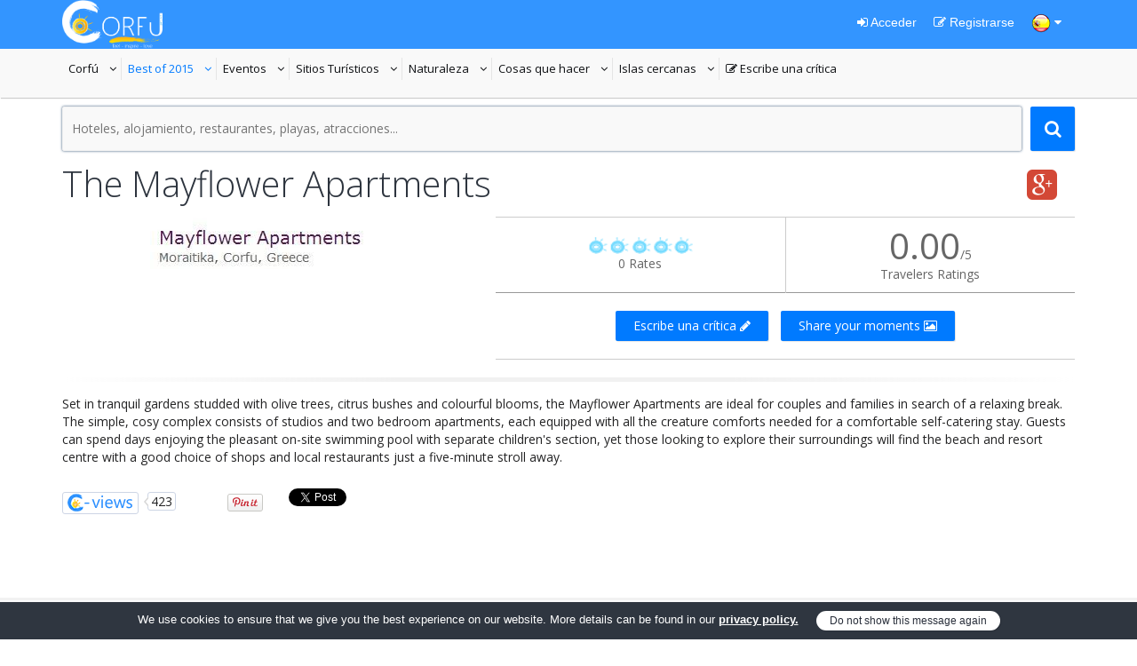

--- FILE ---
content_type: text/html; charset=UTF-8
request_url: https://www.projectcorfu.com/business-100034-Alquileres-Corfu-The_Mayflower_Apartments?lang=es
body_size: 27283
content:
<!DOCTYPE html>
<!--[if IE 8]><html class="ie ie8"> <![endif]-->
<!--[if IE 9]><html class="ie ie9"> <![endif]-->
<!--[if gt IE 9]><!-->	
<html lang="es" itemscope itemtype="http://schema.org/LocalBusiness" xmlns:fb="https://www.facebook.com/2008/fbml">
<!--<![endif]-->

<head>
	<meta name="baidu-site-verification" content="iujnUtIsru" />
	<!-- Basic -->
	<meta charset="utf-8">
    <meta http-equiv="X-UA-Compatible" content="IE=edge">
	<title>The Mayflower Apartments</title>
	<meta name="keywords" content=""/>
    <meta name="description" content="Set in tranquil gardens studded with olive trees, citrus bushes and colourful blooms, the Mayflower Apartments are ideal for couples and families ..."/>
    <meta name="revisit-after" CONTENT= "7 days"/>
    <meta name="robots" CONTENT= "index,follow"/>
    <meta name="generator" content="4mat Framework 2.0.1"/>
    <meta name="author" content="info[at]projectcorfu[dot]com"/>
    <meta name="pagename" content="The Mayflower Apartments"/>
    <meta name="copyright" content="Project Corfu"/>
    <meta name="distribution" content="Global"/>
    
	<!-- Facebook meta tags  -->
    <meta property="fb:admins" content="781864776"/>
    <meta property="fb:app_id" content="500827346639198"/>
    <meta name="og:url" content="https://www.projectcorfu.com/business-100034-Alquileres-Corfu-The_Mayflower_Apartments?lang=es"/>
    <meta property="og:type" content="website"/>
    <meta property="og:title" content="The Mayflower Apartments"/>
    <meta property="og:locale" content="es_ES" />
    <meta property="og:image" content="https://www.projectcorfu.com/img/uploads/businesses/5sgh0mwa8c14008311963ywm9stqnp.jpg"/>
    <meta property="og:description" content="Set in tranquil gardens studded with olive trees, citrus bushes and colourful blooms, the Mayflower Apartments are ideal for couples and families in search of a relaxing break. The simple, cosy complex consists of studios and two bedroom apartments, each equipped with all the creature comforts needed for a comfortable self-catering stay. Guests can spend days enjoying the pleasant on-site swimming pool with separate children's section, yet those looking to explore their surroundings will find the beach and resort centre with a good choice of shops and local restaurants just a five-minute stroll away."/>
    <meta property="og:see_also" content="https://www.projectcorfu.com/?lang=es"/>
    <meta property="og:see_also" content="https://www.projectcorfu.com/Alquileres.shtml?lang=es"/>
	    <meta name="og:site_name" content="projectcorfu.com"/>

    <!-- Google business meta tags  -->
    <meta property="business:contact_data:locality" content="Corfu"/>
    <meta property="business:contact_data:postal_code" content="49100"/>
    <meta property="business:contact_data:country_name" content="Greece"/>
    <!--<meta property="business:contact_data:email" content=""/>-->
    <meta property="business:contact_data:phone_number" content="2661075397"/>
    <meta property="business:contact_data:website" content=""/>
    
    
    <!-- Place tags  -->
    <meta property="place:location:latitude" content="39.48210364"/>
    <meta property="place:location:longitude" content="19.92641360"/>  
    
    
    <!-- Google meta tags  -->
    <meta itemprop="name" content="The Mayflower Apartments"/>
    <meta itemprop="description" content="Set in tranquil gardens studded with olive trees, citrus bushes and colourful blooms, the Mayflower Apartments are ideal for couples and families ..."/>
    <meta itemprop="image" content="https://www.projectcorfu.com/img/uploads/businesses/5sgh0mwa8c14008311963ywm9stqnp.jpg"/>
    <meta itemprop="logo" content="https://www.projectcorfu.com/img/uploads/businesses/5sgh0mwa8c14008311963ywm9stqnp.jpg"/>
	<meta itemprop="url" content="https://www.projectcorfu.com/business-100034-Alquileres-Corfu-The_Mayflower_Apartments?lang=es"/>
    
    <meta name="google-translate-customization" content="ba91142489a40d56-dabf88f5c08233d2-ga212b7a84aed2581-14"></meta>
    
    <!-- twitter meta tags  -->
    <meta name="twitter:card" content="summary"/>  <!-- Card type -->
    <meta name="twitter:site" content="@ProjectCorfu"/>
    <meta name="twitter:title" content="The Mayflower Apartments">
    <meta name="twitter:description" content="Set in tranquil gardens studded with olive trees, citrus bushes and colourful blooms, the Mayflower Apartments are ideal for couples and families ..."/>
    <meta name="twitter:creator" content="projectcorfu"/>
    <meta name="twitter:image:src" content="https://www.projectcorfu.com/img/uploads/businesses/5sgh0mwa8c14008311963ywm9stqnp.jpg"/>
    <meta name="twitter:domain" content="projectcorfu.com"/>
    
    <link rel="canonical" href="https://www.projectcorfu.com/business-100034-Alquileres-Corfu-The_Mayflower_Apartments?lang=es"/>

	<!-- Favicons -->
	<link rel="shortcut icon" type='image/x-icon' href="img/favicon/favicon.ico">

	<!-- Import Fonts -->
    <link href='https://fonts.googleapis.com/css?family=Open+Sans:300,400,700&amp;subset=latin,greek,cyrillic,cyrillic-ext,greek-ext,latin-ext,vietnamese' rel='stylesheet' type='text/css'>
    
	<!-- Mobile Metas -->
	<meta name="viewport" content="width=device-width, initial-scale=1.0">

	<!-- Bootstrap CSS -->
    <link rel="stylesheet" href="css/bootstrap/bootstrap.css" />

	<!-- AWESOME and ICOMOON fonts -->
	<link rel="stylesheet" href="css/fonts/awesome/css/font-awesome.css">
	<link rel="stylesheet" href="css/fonts/icomoon/style.css">

	<!-- Theme CSS -->
	<link rel="stylesheet" href="js/library/slider-revolution/css/settings.css">
	<link rel="stylesheet" href="css/theme.css">
	<link rel="stylesheet" href="css/theme-elements.css">
	<link rel="stylesheet" href="css/color/blue.css">
    
    <link rel="stylesheet" href="css/jquery.fancybox.css">
    
    <link rel="stylesheet" href="css/datepicker/jquery-ui.css">

	<!-- Modernizr -->
	<script type="text/javascript" src="js/library/modernizr/modernizr.js"></script>
        
	<!--[if lt IE 9]>
      <script src="https://oss.maxcdn.com/libs/html5shiv/3.7.0/html5shiv.js"></script>
      <script src="https://oss.maxcdn.com/libs/respond.js/1.4.2/respond.min.js"></script>
    <![endif]-->

    <style>
      #map-canvas, #map {width: 100% !important;height: 400px !important;}
	  #panel input, #panel select {width: 100% !important;color:#fff;background-color:#3395ff;margin-bottom:5px;}
	  #panelSpan select {width: 100% !important;color:#fff;background-color:#3395ff;margin-bottom:5px;}
      #directions-panel {height: 400px !important;overflow: auto;}
	  #directions-panel-title {display: none;}
      #control {background: #fff;padding: 5px;font-size: 14px;border: 1px solid #ccc;box-shadow: 0 2px 2px rgba(33, 33, 33, 0.4);display: none;}
	  .gmnoprint img {max-width: none;}
	  #map-canvas img {max-width: none !important; }
	  
	  #map img {max-width: none !important; }
	  #map img{width:255px; height:190px; float:left; padding-right:10px; overflow:hidden;}
	  @media (max-width: 565px) {#map img{width:102px; height:76px;}}
	  @media (max-width: 480px) {#map img{float:none !important;}}
	  
	  .noMobile {max-width:384px !important; max-height:288px !important;}
	  #map h5 {margin:10px !important;}
	
	  .text-content{line-height: 1em;}
	  .short-text {overflow: hidden;height: 3em;}
	  .full-text{height: auto;}
	  .show-more {padding: 10px 0;text-align: right;}

	.facebook1 a{font-size:20px; color:#3b5998; margin-right:20px;}
	.twitter1 a{font-size:20px; color:#4099ff; margin-right:20px;}
	.google1 a{font-size:20px; color:#d34836; margin-right:20px;}
	
	.thumbnail img {
		max-width: 100%;
		width: auto;
		height: auto;
		overflow:hidden;
	}

	#has_offer{
		font-weight: 500;
		position: relative;
		margin: -26px 0 0 0;
		float: right;
		color: #00B74C;    
		padding: 10px 10px; 
		text-shadow: 0 1px rgba(255,255,255,.8);
		background-color: #f9f9f9;
		background-image: -moz-linear-gradient(rgba(255,255,255,0), rgba(255,255,255,.8));
		background-image: -webkit-linear-gradient(rgba(255,255,255,0), rgba(255,255,255,.8));
		background-image: -o-linear-gradient(rgba(255,255,255,0), rgba(255,255,255,.8));
		background-image: -ms-linear-gradient(rgba(255,255,255,0), rgba(255,255,255,.8));
		background-image: linear-gradient(rgba(255,255,255,0), rgba(255,255,255,.8));
		-moz-box-shadow: 0 2px 2px #ccc;
		-webkit-box-shadow: 0 2px 2px #ccc;
		box-shadow: 0 2px 2px #ccc;
		left: -30px; 
		top: -5px;
	}
	#has_offer:hover{background-color: #fff;}
	
	.ul-columns {columns: 3; -webkit-columns: 3; -moz-columns: 3; margin-left:-5px;} 
	.plus li {padding:0 0 0 20px;margin:0px;}
	
	.category-socials .social {
		  float: none;
		  margin-top:5px;
	  }
	</style>
    
</head>
<body style="color:#232324; font-weight:400;" class="index notranslate" onLoad="getUserLocation();">
<script>
  (function(i,s,o,g,r,a,m){i['GoogleAnalyticsObject']=r;i[r]=i[r]||function(){
  (i[r].q=i[r].q||[]).push(arguments)},i[r].l=1*new Date();a=s.createElement(o),
  m=s.getElementsByTagName(o)[0];a.async=1;a.src=g;m.parentNode.insertBefore(a,m)
  })(window,document,'script','//www.google-analytics.com/analytics.js','ga');

  ga('create', 'UA-49140112-1', 'auto');
  ga('require', 'displayfeatures');
  ga('require', 'linkid', 'linkid.js');
  ga('send', 'pageview');

</script>

<!-- Google Tag Manager -->
<noscript><iframe src="//www.googletagmanager.com/ns.html?id=GTM-MJJ7ZS"
height="0" width="0" style="display:none;visibility:hidden"></iframe></noscript>
<script>(function(w,d,s,l,i){w[l]=w[l]||[];w[l].push({'gtm.start':
new Date().getTime(),event:'gtm.js'});var f=d.getElementsByTagName(s)[0],
j=d.createElement(s),dl=l!='dataLayer'?'&l='+l:'';j.async=true;j.src=
'//www.googletagmanager.com/gtm.js?id='+i+dl;f.parentNode.insertBefore(j,f);
})(window,document,'script','dataLayer','GTM-MJJ7ZS');</script>
<!-- End Google Tag Manager --><div id="fb-root"></div>
<script>
	(function(d, s, id) {
	  var js, fjs = d.getElementsByTagName(s)[0];
	  if (d.getElementById(id)) return;
	  js = d.createElement(s); js.id = id;
	  js.src = "//connect.facebook.net/es_ES/all.js#xfbml=1&appId=500827346639198";
	  fjs.parentNode.insertBefore(js, fjs);
	}(document, 'script', 'facebook-jssdk'));
</script>

	<!-- preload loaders -->
	<img style="display:none" src="img/loader-light.gif" alt="loader" title="loader">
	<img style="display:none" src="img/loader-dark.gif" alt="loader" title="loader">


	<header id="header" class="default">
		<aside class="topbar">
			<div class="container">
				<ul class="touch" style="margin-top:0px;">
                	<li>
                        <a href="home" class="logo">
	                        <img src="img/logo.png" alt="Project Corfu Logo">
                        </a>
                    </li>
				</ul><!-- .touch -->
                                
                <ul class="login-register">
                						<li class="login">
                    	<a href="#LoginModal" data-toggle="modal"><i class="fa fa-sign-in"></i> Acceder</a>
                    </li>
					<li class="login">
                    	<a href="#RegisterModal" data-toggle="modal"><i class="fa fa-edit"></i> Registrarse</a>
                    </li>
                                        <li class="login"><a href="#selectLang" data-toggle="modal"><img src="img/es.png" alt="Current Language" title="Selected Language" /> <i class="fa fa-caret-down"></i></a></li>
                </ul>
                
			</div><!-- .container -->
		</aside><!-- .topbar -->
        
		<nav class="navbar">



			<div class="container desktop-navbar">
				
				<ul id="main-menu" class="custom carret">
    <li><a href="#">Corfú<i>Todo sobre Corfú</i></a>
        <ul>
            <li ><a rel="follow" href="Historia_a_través_de_la_Edad.shtml?lang=es" title="Historia a través de la Edad">Historia a través de la Edad</a><li ><a rel="follow" href="Mitología.shtml?lang=es" title="Mitología">Mitología</a><li ><a rel="follow" href="Cultura_y_Arquitectura.shtml?lang=es" title="Cultura y Arquitectura">Cultura y Arquitectura</a><li ><a rel="follow" href="Informaciones_útiles.shtml?lang=es" title="Informaciones útiles">Informaciones útiles</a><li ><a rel="follow" href="Hospitals_and_Health_care.shtml?lang=es" title="Hospitals and Health care">Hospitals and Health care</a><li ><a rel="follow" href="La_Gastronomía.shtml?lang=es" title="La Gastronomía">La Gastronomía</a><li ><a rel="follow" href="Tradición_de_Corfú.shtml?lang=es" title="Tradición de Corfú">Tradición de Corfú</a><li ><a rel="follow" href="El_transporte_público.shtml?lang=es" title="El transporte público">El transporte público</a><li ><a rel="follow" href="Figuras_Históricas.shtml?lang=es" title="Figuras Históricas">Figuras Históricas</a>        </ul>
	</li>
	<li><a href="#">Best of 2015<i>de este año</i></a>
        <ul>
            <li class="current"><a rel="follow" href="Alquileres.shtml?lang=es" title="Alquileres">Alquileres</a><li ><a rel="follow" href="Hoteles.shtml?lang=es" title="Hoteles">Hoteles</a><li ><a rel="follow" href="Restaurantes.shtml?lang=es" title="Restaurantes">Restaurantes</a><li ><a rel="follow" href="Clubs.shtml?lang=es" title="Clubs">Clubs</a><li ><a rel="follow" href="Cafe_Bars.shtml?lang=es" title="Cafe Bars">Cafe Bars</a><li ><a rel="follow" href="Corfu_Beach_Bars.shtml?lang=es" title="Corfu Beach Bars">Corfu Beach Bars</a><li ><a rel="follow" href="Renta_de_Botes.shtml?lang=es" title="Renta de Botes">Renta de Botes</a><li ><a rel="follow" href="Villas_para_Alquiler.shtml?lang=es" title="Villas para Alquiler">Villas para Alquiler</a><li ><a rel="follow" href="Renta_de_Autos.shtml?lang=es" title="Renta de Autos">Renta de Autos</a><li ><a rel="follow" href="Super_market.shtml?lang=es" title="Super market">Super market</a><li ><a rel="follow" href="Aparcamiento.shtml?lang=es" title="Aparcamiento">Aparcamiento</a><li ><a rel="follow" href="Tiendas_de_Regalos_y_Accesorios.shtml?lang=es" title="Tiendas de Regalos y Accesorios">Tiendas de Regalos y Accesorios</a>        </ul>
    </li>
    <li><a href="#">Eventos<i>fiestas tradicionales y eventos a través de Corfú</i></a>
        <ul>
            <li ><a rel="follow" href="Fiestas_Locales.shtml?lang=es" title="Fiestas Locales">Fiestas Locales</a><li ><a rel="follow" href="_Eventos.shtml?lang=es" title=" Eventos"> Eventos</a><li ><a rel="follow" href="Partidos_Organizados.shtml?lang=es" title="Partidos Organizados">Partidos Organizados</a><li ><a rel="follow" href="Pascua_en_Corfú.shtml?lang=es" title="Pascua en Corfú">Pascua en Corfú</a>        </ul>
    </li>
    <li><a href="#">Sitios Turísticos<i>Explora Corfú</i></a>
        <ul>
            <li ><a rel="follow" href="Sitios_Arqueológicos.shtml?lang=es" title="Sitios Arqueológicos">Sitios Arqueológicos</a><li ><a rel="follow" href="Fuertes.shtml?lang=es" title="Fuertes">Fuertes</a><li ><a rel="follow" href="Iglesias_y_Templos.shtml?lang=es" title="Iglesias y Templos">Iglesias y Templos</a><li ><a rel="follow" href="Museos.shtml?lang=es" title="Museos">Museos</a><li ><a rel="follow" href="Bibliotecas.shtml?lang=es" title="Bibliotecas">Bibliotecas</a><li ><a rel="follow" href="Palacios.shtml?lang=es" title="Palacios">Palacios</a><li ><a rel="follow" href="Edificios_históricos_-_Monumentos.shtml?lang=es" title="Edificios históricos - Monumentos">Edificios históricos - Monumentos</a><li ><a rel="follow" href="Teatros.shtml?lang=es" title="Teatros">Teatros</a><li ><a rel="follow" href="Pueblos.shtml?lang=es" title="Pueblos">Pueblos</a>        </ul>
    </li>
    <li><a href="#">Naturaleza<i>Maravillosa naturaleza de Corfú</i></a>
        <ul>
            <li ><a rel="follow" href="Playas.shtml?lang=es" title="Playas">Playas</a><li ><a rel="follow" href="Montañas.shtml?lang=es" title="Montañas">Montañas</a><li ><a rel="follow" href="Lagos.shtml?lang=es" title="Lagos">Lagos</a><li ><a rel="follow" href="Bosques.shtml?lang=es" title="Bosques">Bosques</a><li ><a rel="follow" href="Lugares_famosos.shtml?lang=es" title="Lugares famosos">Lugares famosos</a><li ><a rel="follow" href="La_isla_de_Vido.shtml?lang=es" title="La isla de Vido">La isla de Vido</a><li ><a rel="follow" href="La_isla_de_Lazareto.shtml?lang=es" title="La isla de Lazareto">La isla de Lazareto</a>        </ul>
    </li>
    <li><a href="#">Cosas que hacer<i>Haz que cada día cuente</i></a>
        <ul>
            <li ><a rel="follow" href="Excursión_en_barco.shtml?lang=es" title="Excursión en barco">Excursión en barco</a><li ><a rel="follow" href="Deportes_Acuáticos.shtml?lang=es" title="Deportes Acuáticos">Deportes Acuáticos</a><li ><a rel="follow" href="Ciclismo.shtml?lang=es" title="Ciclismo">Ciclismo</a><li ><a rel="follow" href="Senderismo.shtml?lang=es" title="Senderismo">Senderismo</a><li ><a rel="follow" href="Peregrinación.shtml?lang=es" title="Peregrinación">Peregrinación</a><li ><a rel="follow" href="Parapente.shtml?lang=es" title="Parapente">Parapente</a><li ><a rel="follow" href="Buceo_con_escafandra.shtml?lang=es" title="Buceo con escafandra">Buceo con escafandra</a><li ><a rel="follow" href="Cricket.shtml?lang=es" title="Cricket">Cricket</a><li ><a rel="follow" href="Tennis.shtml?lang=es" title="Tennis">Tennis</a><li ><a rel="follow" href="Vela_y_Yachting.shtml?lang=es" title="Vela y Yachting">Vela y Yachting</a><li ><a rel="follow" href="Golf.shtml?lang=es" title="Golf">Golf</a><li ><a rel="follow" href="Parques_Temáticos.shtml?lang=es" title="Parques Temáticos">Parques Temáticos</a><li ><a rel="follow" href="Explora_el_fondo_marino.shtml?lang=es" title="Explora el fondo marino">Explora el fondo marino</a>        </ul>
    </li>
    <li><a href="#">Islas cercanas<i>Other islands around</i></a>
        <ul>
                    </ul>
    </li>
    
        <li ><a href="#LoginModal" data-toggle="modal"><span class="fa fa-edit"></span> Escribe una crítica<i>Nuevo crítica</i></a></li>
    
    </ul>           
			</div><!-- .desktop-navbar -->

			<div class="container mobile-navbar">
				<ul class="mobile-btn">
					<li><a class="btn-navbar" href="#"><span class="fa fa-reorder"></span></a></li>
					<li><a class="btn-search" href="#"><span class="fa fa-search"></span></a></li>
				</ul>
			</div><!-- .mobile-navbar -->

		</nav><!-- .navbar -->
		<nav id="mobile-menu"></nav>
	</header><!-- #header -->

	<div id="header-space"></div>

<div id="page-content" role="main">
	<div class="container">

		<!-- CONTENT -->
        <div id="content">
            
            <div class="row">
                <div class="col-sm-12" itemscope itemtype="http://schema.org/WebSite">
                    <meta itemprop="url" content="https://www.projectcorfu.com/"/>
                    <form action="search" method="post">
                    	<meta itemprop="target" content="https://www.projectcorfu.com/search?q={query}"/>
                        <button type="submit" class="btn btn-icon-search"></button>
                        <div class="form-field glow" style="margin-bottom:0px !important;">
                            <input itemprop="query-input" type="text" maxlength="100" name="side-query" id="side-query" value="" placeholder="Hoteles, alojamiento, restaurantes, playas, atracciones..." required>
                        </div>
                    </form>
                </div><!-- .col-sm-12 -->
            </div><!-- .row -->
            
			<div class="container-out" style="padding-top:5px !important;">
                                
                <div class="row">

            <div class="col-md-12">
                <div class="title title-section">
                    <h1 class="text-left"><span itemprop="name">The Mayflower Apartments</span>
                                        <span class="pull-right google1"><a href="https://plus.google.com/102723268949895588825" target="_blank"><i class="fa fa-google-plus-square fa-2x"></i></a></span>
                                                                                </h1>
				</div><!-- .title.title-section -->
           	</div>
           
           	<div class="col-md-5">
                
                <div class="thumbnail">
                    <a class="lightbox" href="https://www.projectcorfu.com/img/uploads/businesses/5sgh0mwa8c14008311963ywm9stqnp.jpg" title="The Mayflower Apartments logo" data-fancybox-group="lightbox">
                        <span class="btn btn-icon-view"></span>
                        <img src="https://www.projectcorfu.com/img/uploads/businesses/5sgh0mwa8c14008311963ywm9stqnp.jpg" alt="The Mayflower Apartments logo" title="The Mayflower Apartments logo" style="max-height:250px !important;" />
                    </a>
                </div>

           	</div>
           
           	
           	<div class="col-md-7">     
                <div style="display:none" itemprop="address" itemscope itemtype="http://schema.org/PostalAddress">
                    <span itemprop="streetAddress">Moraitika</span><br />
                    <span itemprop="addressLocality">Corfu, Greece</span>,<br />
                    <span itemprop="addressRegion">es_ES</span><br />
                    <span itemprop="telephone">00302661075397</span><br />
                    <span itemprop="description">Set in tranquil gardens studded with olive trees, citrus bushes and colourful blooms, the Mayflower Apartments are ideal for couples and families in search of a relaxing break. The simple, cosy complex consists of studios and two bedroom apartments, each equipped with all the creature comforts needed for a comfortable self-catering stay. Guests can spend days enjoying the pleasant on-site swimming pool with separate children's section, yet those looking to explore their surroundings will find the beach and resort centre with a good choice of shops and local restaurants just a five-minute stroll away.</span>
                    <span itemprop="url">https://www.projectcorfu.com/business-100034-Alquileres-Corfu-The_Mayflower_Apartments?lang=es</span>
                </div>
              
              	<table width="100%" border="0" cellspacing="0" cellpadding="0" style="border-top:#CCC thin solid; border-bottom:#CCC thin solid; color:#666;">
                  <tr style="border-bottom:#999 thin solid;">
                    <td align="center" style="border-right:#CCC thin solid; width:50% !important">
                          <img src="img/stars/big-rating-0.00.png" alt="0.00 Star Rating: " width="120" height="20"><br />
                          0 Rates                    </td>
                    <td align="center" style="border-left:#CCC thin solid; width:50% !important;">
                          <span class="h1">0.00</span>/5 <br /> Travelers Ratings                    </td>
                  </tr>
                
                  <tr>
                    <td colspan="2" align="center">
                      <li style="list-style-type: none; display:inline;"><a href="#LoginModal" class="btn newPhotoBtn" data-toggle="modal" style="margin:10px 5px !important;">Escribe una crítica <span class="fa fa-pencil fa-2"></span></li></a>
                      
					  <li style="list-style-type: none; display:inline;"><a href="#LoginModal" class="btn newPhotoBtn" data-toggle="modal" style="margin:10px 5px !important;">Share your moments <span class="fa fa-picture-o fa-2"></span></li></a>                      
                    </td>
                  </tr>
                </table>
                
                
                                
                
                                
                    
                                    
                </div><!-- .col-md-7 -->
                
                
                
                </div><!-- .row -->
                
                
                
                
                
                
                <hr class="devider-heavy" style="margin-top:-15px !important;" />
                
                
                
                
                <div class="row" style="margin-top:-15px !important;">
                	<div class="col-sm-12">
                    	<div>Set in tranquil gardens studded with olive trees, citrus bushes and colourful blooms, the Mayflower Apartments are ideal for couples and families in search of a relaxing break. The simple, cosy complex consists of studios and two bedroom apartments, each equipped with all the creature comforts needed for a comfortable self-catering stay. Guests can spend days enjoying the pleasant on-site swimming pool with separate children's section, yet those looking to explore their surroundings will find the beach and resort centre with a good choice of shops and local restaurants just a five-minute stroll away.</div>
                        <div></div>
                                                <div class="gap20"></div>
                    </div>
                </div><!-- .row -->
                
                
                
<style>
.project-default .project-heading{ height:120px;}
@media (max-width: 992px) {
	.project-default .project-heading{ height:auto !important;}
}
</style>






















				
                
                
                    













                <div class="row" style="margin-top:-25px !important;">
                    
                    <div class="socials-share">
                        
                        <li style="list-style-type: none; display:inline;">
                            <span class="page-views">
                                <span class="facebook-share-text"><img src="img/views.png" alt="The Mayflower Apartments Page views"></span> <span class="facebook-share-count"><i></i><u></u>423</span>
                            </span>
                        </li>
                        
                        <li style="list-style-type: none; display:inline;">
                        <span class="fb-like" data-href="https://www.projectcorfu.com/business-100034-Alquileres-Corfu-The_Mayflower_Apartments?lang=es" data-layout="button_count" data-action="like" data-show-faces="true" data-share="true"></span>
                        </li>
                        
                        
                        <li style="list-style-type: none; display:inline;">
                        <span class="pin-it">
                        <a href="http://www.pinterest.com/pin/create/button/?url=https%3A%2F%2Fwww.projectcorfu.com%2Fbusiness-100034-Alquileres-Corfu-The_Mayflower_Apartments?lang=es&media=https%3A%2F%2Fwww.projectcorfu.com%2Fimg/uploads/businesses/5sgh0mwa8c14008311963ywm9stqnp.jpg&description=Set in tranquil gardens studded with olive trees, citrus bushes and colourful blooms, the Mayflower Apartments are ideal for couples and families ...: " data-pin-do="buttonPin" data-pin-config="beside" target="_blank">
                        <img src="//assets.pinterest.com/images/pidgets/pin_it_button.png" alt="Project Corfu pin it button" />
                        </a>
                        </span>                        
                        </li>
                        
                        

                        <li style="list-style-type: none; display:inline;">
                        <span class="twitter-share">
                        <a href="https://twitter.com/share" class="twitter-share-button" data-url="https://www.projectcorfu.com/business-100034-Alquileres-Corfu-The_Mayflower_Apartments?lang=es" data-lang="es" data-hashtags="" data-dnt="true">Tweet</a>
                        <script>!function(d,s,id){var js,fjs=d.getElementsByTagName(s)[0],p=/^http:/.test(d.location)?'http':'https';if(!d.getElementById(id)){js=d.createElement(s);js.id=id;js.src=p+'://platform.twitter.com/widgets.js';fjs.parentNode.insertBefore(js,fjs);}}(document, 'script', 'twitter-wjs');</script>
                        </span>
                        </li>
                                                                    
                    </div><!-- .socials-share -->
                </div><!-- .row -->
			</div><!-- .container-out -->


			<div class="container-out container-light top-fix-768">
				<div class="row">
                	<div class="col-sm-12">
                        <div class="col-sm-12" id="mapSpan">
                            <div id="panel">
                                <div class="title title-section">
                                    <h2 class="fix-bottom-5"><a id="take_me_there">Llévame allí</a></h2>
                                </div><!-- .title -->
                                <select id="start" onchange="calcRoute();">
                                  <option value="">Seleccione Punto de inicio</option>
                                  <option id="locationData" value="">Cargo actual (dispositivo móvil solamente)</option>
								  <option value="39.62157360, 19.91857853">Corfú centro</option><option value="39.60812661, 19.91505860">Aeropuerto</option><option value="39.62695341, 19.90401864">Puerto Corfú</option><option value="39.41385803, 20.09640813">Lefkimmi Puerto</option><option value="39.67865726, 19.72795077">Paleokastritsa - Lakones</option><option value="39.67215018, 19.70244564">Paleokastritsa</option><option value="39.62364786, 19.92370643">Liston</option><option value="39.59177498, 19.91731071">Kanoni</option><option value="39.59206791, 19.82235193">Pueblo de Pelekas</option><option value="39.74775083, 19.87232604">Monte Pantocrátor</option><option value="39.79106739, 19.81410601">Αcharavi</option><option value="39.54794235, 19.91238751">Benitses</option><option value="39.62499899, 19.91689899">Nueva Fortaleza</option><option value="39.62348671, 19.92879726">Antigua Fortaleza</option><option value="39.62246198, 19.92816963">Iglesia de St. George (Fortaleza Vieja)</option><option value="39.54753698, 19.85443705">Playa Agios Gordios</option>                                </select>
                                
                                <select style="visibility:hidden; position:absolute !important;" id="end" onchange="calcRoute();">
                                  <option value="39.48210364, 19.92641360">End Point: The Mayflower Apartments</option>
                                </select>
                        	</div>
                            <div id="map-canvas"></div>
                            <div id="map"></div>
                        </div>
                        <div class="col-sm-4" id="panelSpan" style="display:none;">
                        	<div class="title title-section">
                                <h2 class="fix-bottom-5" id=" directions-panel-title">Directions</h2>
                            </div><!-- .title -->
                        <select id="mode" onchange="calcRoute();">
                          <option value="DRIVING">Driving</option>
                          <option value="WALKING">Walking</option>
                        </select>
                          
                    	<div id="directions-panel"></div>
                        </div>
                    </div><!-- .col-sm-12 -->
                </div><!-- .row -->

            </div><!-- .container-out -->
                                
		

                                

        
        
        
                     
		
		
			
        
        	<div class="container-out top-fix-768">
            	<div class="row">
                    <div class="title title-section">
                        <h3>You might also like</h3>
                    </div><!-- .title.title-section -->
                    
                    <div class="col-sm-12">
                        <div class="carousel-wrap">
                            <ul class="carousel-nav">
                                <li><a href="#" class="btn btn-icon-prev prev"></a></li>
                                <li><a href="#" class="btn btn-icon-next next"></a></li>
                            </ul><!-- .carousel-nav -->
                            <div class="carousel" data-visible="4">
        
        
						
	<article class="post post-latest post-type-text">
		<div class="post-heading">
        	<div class="thumbnail">
            	<a class="link" href="business-100220-Alquileres-Corfu-Golden_Fox_Complex?">
                	<span class="btn btn-icon-link"></span>
                    	<img src="img/uploads/businesses/bslvjuchxz1405670360lmkuirc1fo.jpg" alt="Golden Fox Complex" title="Golden Fox Complex" style="max-height:200px;" />
                </a>
			</div><!-- .thumbnail -->	
		</div><!-- .post-heading -->
        <div class="post-content">
        	<div class="type"></div><!-- .type -->
            	<div class="title">
                	<h2 class="h4"><a href="business-100220-Alquileres-Corfu-Golden_Fox_Complex?">Golden Fox Complex</a></h2>
                    	<p class="meta">
							<span class="meta-category"><a href="Alquileres.shtml?lang=es">Alquileres</a></span><br />
                            <span class="meta-comments">0 Comments</span><br />
							<span class="meta-star">0 / 5 Stars</span><br />
                            <span class="meta-like">4356 Page views</span>
						</p>
				</div><!-- .title -->
                <div class="text">
                	<p>A holiday in Golden Fox Complex means : 
 Waking up in the morning to enjoy the breathtaking combination of azure sky, turquoise sea and the myri...</p>
                    <div class="pull-right"><a href="business-100220-Alquileres-Corfu-Golden_Fox_Complex?" class="btn">Read more</a></div>
                </div><!-- .text -->
		</div><!-- .post-content -->
	</article><!-- .post -->
						
	<article class="post post-latest post-type-text">
		<div class="post-heading">
        	<div class="thumbnail">
            	<a class="link" href="business-100222-Alquileres-Corfu-Acapulco_Apartments_&_Studios?">
                	<span class="btn btn-icon-link"></span>
                    	<img src="img/uploads/businesses/n0zgj3dx4914056935358oav2p4hlm.jpg" alt="Acapulco Apartments & Studios" title="Acapulco Apartments & Studios" style="max-height:200px;" />
                </a>
			</div><!-- .thumbnail -->	
		</div><!-- .post-heading -->
        <div class="post-content">
        	<div class="type"></div><!-- .type -->
            	<div class="title">
                	<h2 class="h4"><a href="business-100222-Alquileres-Corfu-Acapulco_Apartments_&_Studios?">Acapulco Apartments & Studios</a></h2>
                    	<p class="meta">
							<span class="meta-category"><a href="Alquileres.shtml?lang=es">Alquileres</a></span><br />
                            <span class="meta-comments">0 Comments</span><br />
							<span class="meta-star">0 / 5 Stars</span><br />
                            <span class="meta-like">2714 Page views</span>
						</p>
				</div><!-- .title -->
                <div class="text">
                	<p>Surrounded by olive trees Pieros Studios Lisipios is just 500 metres from the Agia Triada Beach in Palaiokastritsa. It offers air-conditioned stud...</p>
                    <div class="pull-right"><a href="business-100222-Alquileres-Corfu-Acapulco_Apartments_&_Studios?" class="btn">Read more</a></div>
                </div><!-- .text -->
		</div><!-- .post-content -->
	</article><!-- .post -->
						
	<article class="post post-latest post-type-text">
		<div class="post-heading">
        	<div class="thumbnail">
            	<a class="link" href="business-100299-Alquileres-Corfu-Rolling_Stone_Apartments_Kontogialos_Pelekas?">
                	<span class="btn btn-icon-link"></span>
                    	<img src="img/uploads/businesses/q6sr5vp8mk1436262351k8z03xtopw.jpg" alt="Rolling Stone Apartments Kontogialos Pelekas" title="Rolling Stone Apartments Kontogialos Pelekas" style="max-height:200px;" />
                </a>
			</div><!-- .thumbnail -->	
		</div><!-- .post-heading -->
        <div class="post-content">
        	<div class="type"></div><!-- .type -->
            	<div class="title">
                	<h2 class="h4"><a href="business-100299-Alquileres-Corfu-Rolling_Stone_Apartments_Kontogialos_Pelekas?">Rolling Stone Apartments Kontogialos Pelekas</a></h2>
                    	<p class="meta">
							<span class="meta-category"><a href="Alquileres.shtml?lang=es">Alquileres</a></span><br />
                            <span class="meta-comments">0 Comments</span><br />
							<span class="meta-star">0 / 5 Stars</span><br />
                            <span class="meta-like">1774 Page views</span>
						</p>
				</div><!-- .title -->
                <div class="text">
                	<p>Rolling Stone Apartments Kontogialos Pelekas</p>
                    <div class="pull-right"><a href="business-100299-Alquileres-Corfu-Rolling_Stone_Apartments_Kontogialos_Pelekas?" class="btn">Read more</a></div>
                </div><!-- .text -->
		</div><!-- .post-content -->
	</article><!-- .post -->
						
	<article class="post post-latest post-type-text">
		<div class="post-heading">
        	<div class="thumbnail">
            	<a class="link" href="business-100261-Alquileres-Κέρκυρα-Villa_Toula?">
                	<span class="btn btn-icon-link"></span>
                    	<img src="img/uploads/businesses/m9jkaevs0i14272202530rqo4ctkvb.jpg" alt="Villa Toula" title="Villa Toula" style="max-height:200px;" />
                </a>
			</div><!-- .thumbnail -->	
		</div><!-- .post-heading -->
        <div class="post-content">
        	<div class="type"></div><!-- .type -->
            	<div class="title">
                	<h2 class="h4"><a href="business-100261-Alquileres-Κέρκυρα-Villa_Toula?">Villa Toula</a></h2>
                    	<p class="meta">
							<span class="meta-category"><a href="Alquileres.shtml?lang=es">Alquileres</a></span><br />
                            <span class="meta-comments">0 Comments</span><br />
							<span class="meta-star">0 / 5 Stars</span><br />
                            <span class="meta-like">1649 Page views</span>
						</p>
				</div><!-- .title -->
                <div class="text">
                	<p>Located 400 metres from the beach of Dassia in Corfu, Villa Toula offers self-catered accommodation with free Wi-Fi and a balcony overlooking the ...</p>
                    <div class="pull-right"><a href="business-100261-Alquileres-Κέρκυρα-Villa_Toula?" class="btn">Read more</a></div>
                </div><!-- .text -->
		</div><!-- .post-content -->
	</article><!-- .post -->
						
	<article class="post post-latest post-type-text">
		<div class="post-heading">
        	<div class="thumbnail">
            	<a class="link" href="business-100111-Alquileres-Corfu-Angelos_Apartments?">
                	<span class="btn btn-icon-link"></span>
                    	<img src="img/uploads/businesses/8dzrbkjfpx1403422104vj0c47d3lb.jpg" alt="Angelos Apartments" title="Angelos Apartments" style="max-height:200px;" />
                </a>
			</div><!-- .thumbnail -->	
		</div><!-- .post-heading -->
        <div class="post-content">
        	<div class="type"></div><!-- .type -->
            	<div class="title">
                	<h2 class="h4"><a href="business-100111-Alquileres-Corfu-Angelos_Apartments?">Angelos Apartments</a></h2>
                    	<p class="meta">
							<span class="meta-category"><a href="Alquileres.shtml?lang=es">Alquileres</a></span><br />
                            <span class="meta-comments">0 Comments</span><br />
							<span class="meta-star">0 / 5 Stars</span><br />
                            <span class="meta-like">1584 Page views</span>
						</p>
				</div><!-- .title -->
                <div class="text">
                	<p>Angelos Apartments are situated right on the beach on the western side of the village of Agios Georgios in NW Corfu. The vine roofed restaurant "T...</p>
                    <div class="pull-right"><a href="business-100111-Alquileres-Corfu-Angelos_Apartments?" class="btn">Read more</a></div>
                </div><!-- .text -->
		</div><!-- .post-content -->
	</article><!-- .post -->
						
	<article class="post post-latest post-type-text">
		<div class="post-heading">
        	<div class="thumbnail">
            	<a class="link" href="business-100267-Alquileres-ΚΕΡΚΥΡΑ-Giardino_Studios?">
                	<span class="btn btn-icon-link"></span>
                    	<img src="img/uploads/businesses/aitpogfk8j1433607575etsqg5zxwp.jpg" alt="Giardino Studios" title="Giardino Studios" style="max-height:200px;" />
                </a>
			</div><!-- .thumbnail -->	
		</div><!-- .post-heading -->
        <div class="post-content">
        	<div class="type"></div><!-- .type -->
            	<div class="title">
                	<h2 class="h4"><a href="business-100267-Alquileres-ΚΕΡΚΥΡΑ-Giardino_Studios?">Giardino Studios</a></h2>
                    	<p class="meta">
							<span class="meta-category"><a href="Alquileres.shtml?lang=es">Alquileres</a></span><br />
                            <span class="meta-comments">0 Comments</span><br />
							<span class="meta-star">0 / 5 Stars</span><br />
                            <span class="meta-like">1492 Page views</span>
						</p>
				</div><!-- .title -->
                <div class="text">
                	<p>With a fantastic garden that we have built for our customers only. Our love is there and we hope that you will enjoy it…We have created this facil...</p>
                    <div class="pull-right"><a href="business-100267-Alquileres-ΚΕΡΚΥΡΑ-Giardino_Studios?" class="btn">Read more</a></div>
                </div><!-- .text -->
		</div><!-- .post-content -->
	</article><!-- .post -->
						
	<article class="post post-latest post-type-text">
		<div class="post-heading">
        	<div class="thumbnail">
            	<a class="link" href="business-100250-Alquileres-Corfu-Ionian_blue_Garden_Suites?">
                	<span class="btn btn-icon-link"></span>
                    	<img src="img/uploads/businesses/eytf06q8i31412527667ui9ytmpzld.jpg" alt="Ionian blue Garden Suites" title="Ionian blue Garden Suites" style="max-height:200px;" />
                </a>
			</div><!-- .thumbnail -->	
		</div><!-- .post-heading -->
        <div class="post-content">
        	<div class="type"></div><!-- .type -->
            	<div class="title">
                	<h2 class="h4"><a href="business-100250-Alquileres-Corfu-Ionian_blue_Garden_Suites?">Ionian blue Garden Suites</a></h2>
                    	<p class="meta">
							<span class="meta-category"><a href="Alquileres.shtml?lang=es">Alquileres</a></span><br />
                            <span class="meta-comments">0 Comments</span><br />
							<span class="meta-star">0 / 5 Stars</span><br />
                            <span class="meta-like">1464 Page views</span>
						</p>
				</div><!-- .title -->
                <div class="text">
                	<p>Ionian Blue Garden Suites with Sharing Pool Within 42 sq. m of comfort, these brilliantly appointed suites with sharing pool can accommodate up to...</p>
                    <div class="pull-right"><a href="business-100250-Alquileres-Corfu-Ionian_blue_Garden_Suites?" class="btn">Read more</a></div>
                </div><!-- .text -->
		</div><!-- .post-content -->
	</article><!-- .post -->
						
	<article class="post post-latest post-type-text">
		<div class="post-heading">
        	<div class="thumbnail">
            	<a class="link" href="business-100236-Alquileres-Corfu-Theodore_&_Niki_Apartments_&_Studios?">
                	<span class="btn btn-icon-link"></span>
                    	<img src="img/uploads/businesses/gcu7891twe14061150207fwbvqo0sz.jpg" alt="Theodore & Niki Apartments & Studios" title="Theodore & Niki Apartments & Studios" style="max-height:200px;" />
                </a>
			</div><!-- .thumbnail -->	
		</div><!-- .post-heading -->
        <div class="post-content">
        	<div class="type"></div><!-- .type -->
            	<div class="title">
                	<h2 class="h4"><a href="business-100236-Alquileres-Corfu-Theodore_&_Niki_Apartments_&_Studios?">Theodore & Niki Apartments & Studios</a></h2>
                    	<p class="meta">
							<span class="meta-category"><a href="Alquileres.shtml?lang=es">Alquileres</a></span><br />
                            <span class="meta-comments">0 Comments</span><br />
							<span class="meta-star">0 / 5 Stars</span><br />
                            <span class="meta-like">1336 Page views</span>
						</p>
				</div><!-- .title -->
                <div class="text">
                	<p>Enjoy a relaxing and great vacation in Paleokastritsa at Theodore & Niki Apartments & Studios! 
Holidays are fun again!</p>
                    <div class="pull-right"><a href="business-100236-Alquileres-Corfu-Theodore_&_Niki_Apartments_&_Studios?" class="btn">Read more</a></div>
                </div><!-- .text -->
		</div><!-- .post-content -->
	</article><!-- .post -->
						
	<article class="post post-latest post-type-text">
		<div class="post-heading">
        	<div class="thumbnail">
            	<a class="link" href="business-100224-Alquileres-Corfu-Dolphin_Apartments_&_Studios?">
                	<span class="btn btn-icon-link"></span>
                    	<img src="img/uploads/businesses/7sdz0iv3ur1405694999v6cpl1xtr3.jpg" alt="Dolphin Apartments & Studios" title="Dolphin Apartments & Studios" style="max-height:200px;" />
                </a>
			</div><!-- .thumbnail -->	
		</div><!-- .post-heading -->
        <div class="post-content">
        	<div class="type"></div><!-- .type -->
            	<div class="title">
                	<h2 class="h4"><a href="business-100224-Alquileres-Corfu-Dolphin_Apartments_&_Studios?">Dolphin Apartments & Studios</a></h2>
                    	<p class="meta">
							<span class="meta-category"><a href="Alquileres.shtml?lang=es">Alquileres</a></span><br />
                            <span class="meta-comments">0 Comments</span><br />
							<span class="meta-star">0 / 5 Stars</span><br />
                            <span class="meta-like">1184 Page views</span>
						</p>
				</div><!-- .title -->
                <div class="text">
                	<p>Dolphin studios and apartments are located in the middle of Paleokastritsa resort. All beaches are not more than 2 minutes. Everything is nearby, ...</p>
                    <div class="pull-right"><a href="business-100224-Alquileres-Corfu-Dolphin_Apartments_&_Studios?" class="btn">Read more</a></div>
                </div><!-- .text -->
		</div><!-- .post-content -->
	</article><!-- .post -->
						
	<article class="post post-latest post-type-text">
		<div class="post-heading">
        	<div class="thumbnail">
            	<a class="link" href="business-100005-Alquileres-Corfu-Asprokavos_Beach_Apartments?">
                	<span class="btn btn-icon-link"></span>
                    	<img src="img/uploads/businesses/wc0rk2i5hd1421688326av3bre9miz.jpg" alt="Asprokavos Beach Apartments" title="Asprokavos Beach Apartments" style="max-height:200px;" />
                </a>
			</div><!-- .thumbnail -->	
		</div><!-- .post-heading -->
        <div class="post-content">
        	<div class="type"></div><!-- .type -->
            	<div class="title">
                	<h2 class="h4"><a href="business-100005-Alquileres-Corfu-Asprokavos_Beach_Apartments?">Asprokavos Beach Apartments</a></h2>
                    	<p class="meta">
							<span class="meta-category"><a href="Alquileres.shtml?lang=es">Alquileres</a></span><br />
                            <span class="meta-comments">0 Comments</span><br />
							<span class="meta-star">0 / 5 Stars</span><br />
                            <span class="meta-like">1173 Page views</span>
						</p>
				</div><!-- .title -->
                <div class="text">
                	<p>Τα διαμερίσματα Asprokavos Beach είναι μια οικογενειακή επιχείρηση που διευθύνεται από την οικογένεια Κάντα. Ιδρύθηκε το 1989 και μέλημά του είναι...</p>
                    <div class="pull-right"><a href="business-100005-Alquileres-Corfu-Asprokavos_Beach_Apartments?" class="btn">Read more</a></div>
                </div><!-- .text -->
		</div><!-- .post-content -->
	</article><!-- .post -->
						
	<article class="post post-latest post-type-text">
		<div class="post-heading">
        	<div class="thumbnail">
            	<a class="link" href="business-100077-Alquileres-Corfu-Gelina_Village_Hotel_Apartments?">
                	<span class="btn btn-icon-link"></span>
                    	<img src="img/uploads/businesses/ina26t9uo51401615703v9b5thsefu.jpg" alt="Gelina Village Hotel Apartments" title="Gelina Village Hotel Apartments" style="max-height:200px;" />
                </a>
			</div><!-- .thumbnail -->	
		</div><!-- .post-heading -->
        <div class="post-content">
        	<div class="type"></div><!-- .type -->
            	<div class="title">
                	<h2 class="h4"><a href="business-100077-Alquileres-Corfu-Gelina_Village_Hotel_Apartments?">Gelina Village Hotel Apartments</a></h2>
                    	<p class="meta">
							<span class="meta-category"><a href="Alquileres.shtml?lang=es">Alquileres</a></span><br />
                            <span class="meta-comments">0 Comments</span><br />
							<span class="meta-star">0 / 5 Stars</span><br />
                            <span class="meta-like">1143 Page views</span>
						</p>
				</div><!-- .title -->
                <div class="text">
                	<p>In a paradise - unseen till a few years ago - which hid a sacred mountain covered with dense forests over fertile meadows and small rivers, we dis...</p>
                    <div class="pull-right"><a href="business-100077-Alquileres-Corfu-Gelina_Village_Hotel_Apartments?" class="btn">Read more</a></div>
                </div><!-- .text -->
		</div><!-- .post-content -->
	</article><!-- .post -->
						
	<article class="post post-latest post-type-text">
		<div class="post-heading">
        	<div class="thumbnail">
            	<a class="link" href="business-100227-Alquileres-Corfu-Kiki_Apartments_&_Studios?">
                	<span class="btn btn-icon-link"></span>
                    	<img src="img/uploads/businesses/jqb2rhu9pg1405697843cy6b0l2ntd.jpg" alt="Kiki Apartments & Studios" title="Kiki Apartments & Studios" style="max-height:200px;" />
                </a>
			</div><!-- .thumbnail -->	
		</div><!-- .post-heading -->
        <div class="post-content">
        	<div class="type"></div><!-- .type -->
            	<div class="title">
                	<h2 class="h4"><a href="business-100227-Alquileres-Corfu-Kiki_Apartments_&_Studios?">Kiki Apartments & Studios</a></h2>
                    	<p class="meta">
							<span class="meta-category"><a href="Alquileres.shtml?lang=es">Alquileres</a></span><br />
                            <span class="meta-comments">0 Comments</span><br />
							<span class="meta-star">0 / 5 Stars</span><br />
                            <span class="meta-like">1122 Page views</span>
						</p>
				</div><!-- .title -->
                <div class="text">
                	<p>Our apartments are located in a unique location with view to the sea of Paleokastritsa bay. The name of Paleokastritsa(old castle) indicates the e...</p>
                    <div class="pull-right"><a href="business-100227-Alquileres-Corfu-Kiki_Apartments_&_Studios?" class="btn">Read more</a></div>
                </div><!-- .text -->
		</div><!-- .post-content -->
	</article><!-- .post -->
						
	<article class="post post-latest post-type-text">
		<div class="post-heading">
        	<div class="thumbnail">
            	<a class="link" href="business-100242-Alquileres-Corfu-Yianetta_Complex?">
                	<span class="btn btn-icon-link"></span>
                    	<img src="img/uploads/businesses/bgfmpocauy14100463740jrmcap5il.jpg" alt="Yianetta Complex" title="Yianetta Complex" style="max-height:200px;" />
                </a>
			</div><!-- .thumbnail -->	
		</div><!-- .post-heading -->
        <div class="post-content">
        	<div class="type"></div><!-- .type -->
            	<div class="title">
                	<h2 class="h4"><a href="business-100242-Alquileres-Corfu-Yianetta_Complex?">Yianetta Complex</a></h2>
                    	<p class="meta">
							<span class="meta-category"><a href="Alquileres.shtml?lang=es">Alquileres</a></span><br />
                            <span class="meta-comments">0 Comments</span><br />
							<span class="meta-star">0 / 5 Stars</span><br />
                            <span class="meta-like">1057 Page views</span>
						</p>
				</div><!-- .title -->
                <div class="text">
                	<p>Yianetta Complex Pool bar & Apartments</p>
                    <div class="pull-right"><a href="business-100242-Alquileres-Corfu-Yianetta_Complex?" class="btn">Read more</a></div>
                </div><!-- .text -->
		</div><!-- .post-content -->
	</article><!-- .post -->
						
	<article class="post post-latest post-type-text">
		<div class="post-heading">
        	<div class="thumbnail">
            	<a class="link" href="business-100027-Alquileres-Corfu-Villa_Ramos?">
                	<span class="btn btn-icon-link"></span>
                    	<img src="img/uploads/businesses/hmf8o56n7u1400829480gcruwqfi8y.jpg" alt="Villa Ramos" title="Villa Ramos" style="max-height:200px;" />
                </a>
			</div><!-- .thumbnail -->	
		</div><!-- .post-heading -->
        <div class="post-content">
        	<div class="type"></div><!-- .type -->
            	<div class="title">
                	<h2 class="h4"><a href="business-100027-Alquileres-Corfu-Villa_Ramos?">Villa Ramos</a></h2>
                    	<p class="meta">
							<span class="meta-category"><a href="Alquileres.shtml?lang=es">Alquileres</a></span><br />
                            <span class="meta-comments">0 Comments</span><br />
							<span class="meta-star">0 / 5 Stars</span><br />
                            <span class="meta-like">1018 Page views</span>
						</p>
				</div><!-- .title -->
                <div class="text">
                	<p>Η Villa Ramos διαθέτει μικρά φιλικά διαμερίσματα και στούντιο, τοποθετημένα στο διάσημο & γραφικό παραθαλάσσιο θέρετρο Μεσσογγή, μόνο 20 μέτρα από...</p>
                    <div class="pull-right"><a href="business-100027-Alquileres-Corfu-Villa_Ramos?" class="btn">Read more</a></div>
                </div><!-- .text -->
		</div><!-- .post-content -->
	</article><!-- .post -->
						
	<article class="post post-latest post-type-text">
		<div class="post-heading">
        	<div class="thumbnail">
            	<a class="link" href="business-100007-Alquileres-Corfu-Konstantina_Apartments?">
                	<span class="btn btn-icon-link"></span>
                    	<img src="img/uploads/businesses/cq6yjhus201400758443lunowgseir.jpg" alt="Konstantina Apartments" title="Konstantina Apartments" style="max-height:200px;" />
                </a>
			</div><!-- .thumbnail -->	
		</div><!-- .post-heading -->
        <div class="post-content">
        	<div class="type"></div><!-- .type -->
            	<div class="title">
                	<h2 class="h4"><a href="business-100007-Alquileres-Corfu-Konstantina_Apartments?">Konstantina Apartments</a></h2>
                    	<p class="meta">
							<span class="meta-category"><a href="Alquileres.shtml?lang=es">Alquileres</a></span><br />
                            <span class="meta-comments">0 Comments</span><br />
							<span class="meta-star">0 / 5 Stars</span><br />
                            <span class="meta-like">999 Page views</span>
						</p>
				</div><!-- .title -->
                <div class="text">
                	<p>Καλώς ήλθατε στο Ξενοδοχείο «Konstantina Apartments - Κάβος Κέρκυρα»! Στον Κάβο Κέρκυρα θα βρείτε το ξενοδοχείο μας. Το Ξενοδοχείο «Konstantina Ap...</p>
                    <div class="pull-right"><a href="business-100007-Alquileres-Corfu-Konstantina_Apartments?" class="btn">Read more</a></div>
                </div><!-- .text -->
		</div><!-- .post-content -->
	</article><!-- .post -->
						
	<article class="post post-latest post-type-text">
		<div class="post-heading">
        	<div class="thumbnail">
            	<a class="link" href="business-100037-Alquileres-Corfu-Oniro_Villas?">
                	<span class="btn btn-icon-link"></span>
                    	<img src="img/uploads/businesses/5hmf1ztcvo1400832233aj0dhy6eub.jpg" alt="Oniro Villas" title="Oniro Villas" style="max-height:200px;" />
                </a>
			</div><!-- .thumbnail -->	
		</div><!-- .post-heading -->
        <div class="post-content">
        	<div class="type"></div><!-- .type -->
            	<div class="title">
                	<h2 class="h4"><a href="business-100037-Alquileres-Corfu-Oniro_Villas?">Oniro Villas</a></h2>
                    	<p class="meta">
							<span class="meta-category"><a href="Alquileres.shtml?lang=es">Alquileres</a></span><br />
                            <span class="meta-comments">0 Comments</span><br />
							<span class="meta-star">0 / 5 Stars</span><br />
                            <span class="meta-like">990 Page views</span>
						</p>
				</div><!-- .title -->
                <div class="text">
                	<p>Oniro Villas offers you the opportunity to spend a dreamy vacation season on the marvellous island of Corfu. You can find us at Agios Yannis Peris...</p>
                    <div class="pull-right"><a href="business-100037-Alquileres-Corfu-Oniro_Villas?" class="btn">Read more</a></div>
                </div><!-- .text -->
		</div><!-- .post-content -->
	</article><!-- .post -->
						
	<article class="post post-latest post-type-text">
		<div class="post-heading">
        	<div class="thumbnail">
            	<a class="link" href="business-100017-Alquileres-Corfu-Pension_Elena?">
                	<span class="btn btn-icon-link"></span>
                    	<img src="img/uploads/businesses/not_available_es.png" alt="Pension Elena" title="Pension Elena" style="max-height:200px;" />
                </a>
			</div><!-- .thumbnail -->	
		</div><!-- .post-heading -->
        <div class="post-content">
        	<div class="type"></div><!-- .type -->
            	<div class="title">
                	<h2 class="h4"><a href="business-100017-Alquileres-Corfu-Pension_Elena?">Pension Elena</a></h2>
                    	<p class="meta">
							<span class="meta-category"><a href="Alquileres.shtml?lang=es">Alquileres</a></span><br />
                            <span class="meta-comments">0 Comments</span><br />
							<span class="meta-star">0 / 5 Stars</span><br />
                            <span class="meta-like">954 Page views</span>
						</p>
				</div><!-- .title -->
                <div class="text">
                	<p>You just made it to the most low-budget holidays at the sea!

Enjoy the family atmosphere in our pension, the quiet sandy beach and the crystal ...</p>
                    <div class="pull-right"><a href="business-100017-Alquileres-Corfu-Pension_Elena?" class="btn">Read more</a></div>
                </div><!-- .text -->
		</div><!-- .post-content -->
	</article><!-- .post -->
						
	<article class="post post-latest post-type-text">
		<div class="post-heading">
        	<div class="thumbnail">
            	<a class="link" href="business-100265-Alquileres-ΚΕΡΚΥΡΑ-Varangouli_Giannis_Apartments?">
                	<span class="btn btn-icon-link"></span>
                    	<img src="img/uploads/businesses/4q08rjh1yg1426603099c4i50s7omz.jpg" alt="Varangouli Giannis Apartments" title="Varangouli Giannis Apartments" style="max-height:200px;" />
                </a>
			</div><!-- .thumbnail -->	
		</div><!-- .post-heading -->
        <div class="post-content">
        	<div class="type"></div><!-- .type -->
            	<div class="title">
                	<h2 class="h4"><a href="business-100265-Alquileres-ΚΕΡΚΥΡΑ-Varangouli_Giannis_Apartments?">Varangouli Giannis Apartments</a></h2>
                    	<p class="meta">
							<span class="meta-category"><a href="Alquileres.shtml?lang=es">Alquileres</a></span><br />
                            <span class="meta-comments">0 Comments</span><br />
							<span class="meta-star">0 / 5 Stars</span><br />
                            <span class="meta-like">940 Page views</span>
						</p>
				</div><!-- .title -->
                <div class="text">
                	<p></p>
                    <div class="pull-right"><a href="business-100265-Alquileres-ΚΕΡΚΥΡΑ-Varangouli_Giannis_Apartments?" class="btn">Read more</a></div>
                </div><!-- .text -->
		</div><!-- .post-content -->
	</article><!-- .post -->
						
	<article class="post post-latest post-type-text">
		<div class="post-heading">
        	<div class="thumbnail">
            	<a class="link" href="business-100229-Alquileres-Corfu-Aphrodite_studios_?">
                	<span class="btn btn-icon-link"></span>
                    	<img src="img/uploads/businesses/e92j4xfruc1405699282ao5lryq84v.jpg" alt="Aphrodite studios " title="Aphrodite studios " style="max-height:200px;" />
                </a>
			</div><!-- .thumbnail -->	
		</div><!-- .post-heading -->
        <div class="post-content">
        	<div class="type"></div><!-- .type -->
            	<div class="title">
                	<h2 class="h4"><a href="business-100229-Alquileres-Corfu-Aphrodite_studios_?">Aphrodite studios </a></h2>
                    	<p class="meta">
							<span class="meta-category"><a href="Alquileres.shtml?lang=es">Alquileres</a></span><br />
                            <span class="meta-comments">0 Comments</span><br />
							<span class="meta-star">0 / 5 Stars</span><br />
                            <span class="meta-like">918 Page views</span>
						</p>
				</div><!-- .title -->
                <div class="text">
                	<p>Aphrodite Apartments are located on a magnificent site in Palaiokastritsa, one of the finest beaches of Corfu. Among the olive trees and cypresses...</p>
                    <div class="pull-right"><a href="business-100229-Alquileres-Corfu-Aphrodite_studios_?" class="btn">Read more</a></div>
                </div><!-- .text -->
		</div><!-- .post-content -->
	</article><!-- .post -->
						
	<article class="post post-latest post-type-text">
		<div class="post-heading">
        	<div class="thumbnail">
            	<a class="link" href="business-100049-Alquileres-Corfu-Elli_Marina_Studios_&_Apartments?">
                	<span class="btn btn-icon-link"></span>
                    	<img src="img/uploads/businesses/a7fg9t4z2o1400926803p6r9klsv38.jpg" alt="Elli Marina Studios & Apartments" title="Elli Marina Studios & Apartments" style="max-height:200px;" />
                </a>
			</div><!-- .thumbnail -->	
		</div><!-- .post-heading -->
        <div class="post-content">
        	<div class="type"></div><!-- .type -->
            	<div class="title">
                	<h2 class="h4"><a href="business-100049-Alquileres-Corfu-Elli_Marina_Studios_&_Apartments?">Elli Marina Studios & Apartments</a></h2>
                    	<p class="meta">
							<span class="meta-category"><a href="Alquileres.shtml?lang=es">Alquileres</a></span><br />
                            <span class="meta-comments">0 Comments</span><br />
							<span class="meta-star">0 / 5 Stars</span><br />
                            <span class="meta-like">911 Page views</span>
						</p>
				</div><!-- .title -->
                <div class="text">
                	<p>Welcome to "Elli-Marina Studios & Apartments" situated in the picturesque village of Benitses in Corfu, Greece. Benitses has earned a reputation a...</p>
                    <div class="pull-right"><a href="business-100049-Alquileres-Corfu-Elli_Marina_Studios_&_Apartments?" class="btn">Read more</a></div>
                </div><!-- .text -->
		</div><!-- .post-content -->
	</article><!-- .post -->
						
	<article class="post post-latest post-type-text">
		<div class="post-heading">
        	<div class="thumbnail">
            	<a class="link" href="business-100012-Alquileres-Corfu-Rantos_Apartments?">
                	<span class="btn btn-icon-link"></span>
                    	<img src="img/uploads/businesses/jynv2830dz1400780223ctf1m59qjo.jpg" alt="Rantos Apartments" title="Rantos Apartments" style="max-height:200px;" />
                </a>
			</div><!-- .thumbnail -->	
		</div><!-- .post-heading -->
        <div class="post-content">
        	<div class="type"></div><!-- .type -->
            	<div class="title">
                	<h2 class="h4"><a href="business-100012-Alquileres-Corfu-Rantos_Apartments?">Rantos Apartments</a></h2>
                    	<p class="meta">
							<span class="meta-category"><a href="Alquileres.shtml?lang=es">Alquileres</a></span><br />
                            <span class="meta-comments">0 Comments</span><br />
							<span class="meta-star">0 / 5 Stars</span><br />
                            <span class="meta-like">889 Page views</span>
						</p>
				</div><!-- .title -->
                <div class="text">
                	<p>Το Rantos Apartments βρίσκεται σε μια γαλήνια περιοχή μόλις 150 μέτρα από το γεμάτο ζωή θέρετρο του Κάβου και 180 μέτρα από την παραλία. Το συγκρό...</p>
                    <div class="pull-right"><a href="business-100012-Alquileres-Corfu-Rantos_Apartments?" class="btn">Read more</a></div>
                </div><!-- .text -->
		</div><!-- .post-content -->
	</article><!-- .post -->
						
	<article class="post post-latest post-type-text">
		<div class="post-heading">
        	<div class="thumbnail">
            	<a class="link" href="business-100295-Alquileres-Corfu-Lido_Sofia_Holidays_Apartments_Agios_Gordios?">
                	<span class="btn btn-icon-link"></span>
                    	<img src="img/uploads/businesses/q21iyea3jg1436261399h64bgr9jko.jpg" alt="Lido Sofia Holidays Apartments Agios Gordios" title="Lido Sofia Holidays Apartments Agios Gordios" style="max-height:200px;" />
                </a>
			</div><!-- .thumbnail -->	
		</div><!-- .post-heading -->
        <div class="post-content">
        	<div class="type"></div><!-- .type -->
            	<div class="title">
                	<h2 class="h4"><a href="business-100295-Alquileres-Corfu-Lido_Sofia_Holidays_Apartments_Agios_Gordios?">Lido Sofia Holidays Apartments Agios Gordios</a></h2>
                    	<p class="meta">
							<span class="meta-category"><a href="Alquileres.shtml?lang=es">Alquileres</a></span><br />
                            <span class="meta-comments">0 Comments</span><br />
							<span class="meta-star">0 / 5 Stars</span><br />
                            <span class="meta-like">888 Page views</span>
						</p>
				</div><!-- .title -->
                <div class="text">
                	<p>Apartments and Rooms to let LIDO SOFIA HOLIDAYS are located in Agios Gordios, one of the most beautiful beaches of Corfu island. In a peaceful and...</p>
                    <div class="pull-right"><a href="business-100295-Alquileres-Corfu-Lido_Sofia_Holidays_Apartments_Agios_Gordios?" class="btn">Read more</a></div>
                </div><!-- .text -->
		</div><!-- .post-content -->
	</article><!-- .post -->
						
	<article class="post post-latest post-type-text">
		<div class="post-heading">
        	<div class="thumbnail">
            	<a class="link" href="business-100015-Alquileres-Corfu-Irini_Studios?">
                	<span class="btn btn-icon-link"></span>
                    	<img src="img/uploads/businesses/lw4jq5cm3r1400781158n5uv60g2ew.jpg" alt="Irini Studios" title="Irini Studios" style="max-height:200px;" />
                </a>
			</div><!-- .thumbnail -->	
		</div><!-- .post-heading -->
        <div class="post-content">
        	<div class="type"></div><!-- .type -->
            	<div class="title">
                	<h2 class="h4"><a href="business-100015-Alquileres-Corfu-Irini_Studios?">Irini Studios</a></h2>
                    	<p class="meta">
							<span class="meta-category"><a href="Alquileres.shtml?lang=es">Alquileres</a></span><br />
                            <span class="meta-comments">0 Comments</span><br />
							<span class="meta-star">0 / 5 Stars</span><br />
                            <span class="meta-like">872 Page views</span>
						</p>
				</div><!-- .title -->
                <div class="text">
                	<p>Welcome to Irini Studios. There are six studios in all, part of 2 traditional Corfiot houses at the Agios Petros location of Lefkimi, at the south...</p>
                    <div class="pull-right"><a href="business-100015-Alquileres-Corfu-Irini_Studios?" class="btn">Read more</a></div>
                </div><!-- .text -->
		</div><!-- .post-content -->
	</article><!-- .post -->
						
	<article class="post post-latest post-type-text">
		<div class="post-heading">
        	<div class="thumbnail">
            	<a class="link" href="business-100053-Alquileres-Corfu-Dimitra_Studios,_Benitses?">
                	<span class="btn btn-icon-link"></span>
                    	<img src="img/uploads/businesses/1obq9j4cr51400928370032va6pynq.jpg" alt="Dimitra Studios, Benitses" title="Dimitra Studios, Benitses" style="max-height:200px;" />
                </a>
			</div><!-- .thumbnail -->	
		</div><!-- .post-heading -->
        <div class="post-content">
        	<div class="type"></div><!-- .type -->
            	<div class="title">
                	<h2 class="h4"><a href="business-100053-Alquileres-Corfu-Dimitra_Studios,_Benitses?">Dimitra Studios, Benitses</a></h2>
                    	<p class="meta">
							<span class="meta-category"><a href="Alquileres.shtml?lang=es">Alquileres</a></span><br />
                            <span class="meta-comments">0 Comments</span><br />
							<span class="meta-star">0 / 5 Stars</span><br />
                            <span class="meta-like">856 Page views</span>
						</p>
				</div><!-- .title -->
                <div class="text">
                	<p>Dimitra Studios - A Truly Retreat Spot in Benitses at Corfu for Affordable Holidays

Discover the stunning Corfu island in the secluded studios ...</p>
                    <div class="pull-right"><a href="business-100053-Alquileres-Corfu-Dimitra_Studios,_Benitses?" class="btn">Read more</a></div>
                </div><!-- .text -->
		</div><!-- .post-content -->
	</article><!-- .post -->
		
						</div><!-- .carousel -->
					</div><!-- .carousel-wrap -->
                </div><!-- .col-md-12 -->
            </div><!-- .row -->
		</div><!-- .container-out -->
        
        
	         
		
        
        
        
        
	        
        
        
        
        
        
        
        
        
    
	        
            <div class="container-out container-light top-fix-768 translate" id="CorfuAdvisorReviews" itemprop="aggregateRating" itemscope itemtype="http://schema.org/AggregateRating">
				<div class="title title-section">
					<h2 class="text-left">Qué opinan los viajeros acerca The Mayflower Apartments</h2>
				</div><!-- .title.title-section -->
				
	<meta itemprop="ratingCount" content="0" />
	<meta itemprop="ratingValue" content="[0 No ratings yet]">
	<div class="row middle">
		<div class="col-sm-8">
			<h4 class="text-left header-font">Todavía ningun comentario, se el primero!</h4>
		</div>
		
		<div class="col-sm-4 text-right">
			<a href="#LoginModal" class="btn" data-toggle="modal"><span class="fa fa-pencil fa-2"></span> Escribe una crítica</a>
		</div>
		<p class="top-fix-768">&nbsp;</p>
	</div>    
			</div><!-- .container-out -->
            

            
            














<div class="clear"></div>

		<div class="container-out container-light top-fix-768">
        	<div class="row">
                <div class="title title-section">
                     <h3>Περιοχές κοντά στο The Mayflower Apartments</h3>
                     <p>&nbsp;</p>
                </div><!-- .title.title-section -->
                <div class="col-md-12">
                    <div class="search-result">
                        10 results                    </div>
                        
			<article class="post post-thumb post-type-text devider-top">
				<div class="post-heading">
					<div class="thumbnail">
						<a class="link" href="pueblo-moraitika.html?lang=es" title="Pueblo Moraitika">
							<span class="btn btn-icon-link"></span>
								<img src="img/uploads/thumbnails_small/not_available_es.png" alt="Pueblos - Pueblo Moraitika" title="Pueblos - Pueblo Moraitika" />
						</a>
					</div><!-- .thumbnail -->
							
				</div><!-- .post-heading -->
			
				<div class="post-content">
					<div class="title">
						<h2 class="h4"><a href="pueblo-moraitika.html?lang=es" title="Pueblo Moraitika">Pueblo Moraitika</a></h2>
							<p class="meta">
								<a href="Pueblos.shtml?lang=es" title="Pueblos">
									<img src="img/markers/uploads/dn4irzlo2k14051956720jz9256lh8.png" alt="Pueblos"> Pueblos
								</a>
							</p>
						</div><!-- .title -->
					<div class="search-result-sort_description">
						<a href="pueblo-moraitika.html?lang=es" title="Pueblo Moraitika">El pueblo Moraitika tiene una hermosa playa rocosa en la costa, con las aguas cristalinas ideales para el buceo.</a>
					</div>
					<div class="search-result-link">
						<a href="pueblo-moraitika.html?lang=es" title="Pueblo Moraitika">approx 250 metros (273.4 yardas ) distancia de usted</a>
					</div>
					<div class="page-views">
						<span class="facebook-share-text"><img src="img/views.png" alt="Pueblo Moraitika Page views"></span> <span class="facebook-share-count"><i></i><u></u>1661</span>
					</div>
				</div><!-- .post-content -->
			</article><!-- .post -->
			<article class="post post-thumb post-type-text devider-top">
				<div class="post-heading">
					<div class="thumbnail">
						<a class="link" href="playa-moraitika.html?lang=es" title="Playa Moraitika ">
							<span class="btn btn-icon-link"></span>
								<img src="img/uploads/thumbnails_small/0w4qnp9c1x1405678808ifrnm1sqko.jpg" alt="Playas - Playa Moraitika " title="Playas - Playa Moraitika " />
						</a>
					</div><!-- .thumbnail -->
							
				</div><!-- .post-heading -->
			
				<div class="post-content">
					<div class="title">
						<h2 class="h4"><a href="playa-moraitika.html?lang=es" title="Playa Moraitika ">Playa Moraitika </a></h2>
							<p class="meta">
								<a href="Playas.shtml?lang=es" title="Playas">
									<img src="img/markers/uploads/rzk4w8teph14051957309j56zcg8w4.png" alt="Playas"> Playas
								</a>
							</p>
						</div><!-- .title -->
					<div class="search-result-sort_description">
						<a href="playa-moraitika.html?lang=es" title="Playa Moraitika ">Moraitika playa está situada a 20 kilómetros al sur de la ciudad, en la costa este de Corfu.It es una playa llena de vida.</a>
					</div>
					<div class="search-result-link">
						<a href="playa-moraitika.html?lang=es" title="Playa Moraitika ">approx 380 metros (415.57 yardas ) distancia de usted</a>
					</div>
					<div class="page-views">
						<span class="facebook-share-text"><img src="img/views.png" alt="Playa Moraitika  Page views"></span> <span class="facebook-share-count"><i></i><u></u>8357</span>
					</div>
				</div><!-- .post-content -->
			</article><!-- .post -->
			<article class="post post-thumb post-type-text devider-top">
				<div class="post-heading">
					<div class="thumbnail">
						<a class="link" href="pueblo-messogi.html?lang=es" title="Pueblo Messogi">
							<span class="btn btn-icon-link"></span>
								<img src="img/uploads/thumbnails_small/not_available_es.png" alt="Pueblos - Pueblo Messogi" title="Pueblos - Pueblo Messogi" />
						</a>
					</div><!-- .thumbnail -->
							
				</div><!-- .post-heading -->
			
				<div class="post-content">
					<div class="title">
						<h2 class="h4"><a href="pueblo-messogi.html?lang=es" title="Pueblo Messogi">Pueblo Messogi</a></h2>
							<p class="meta">
								<a href="Pueblos.shtml?lang=es" title="Pueblos">
									<img src="img/markers/uploads/dn4irzlo2k14051956720jz9256lh8.png" alt="Pueblos"> Pueblos
								</a>
							</p>
						</div><!-- .title -->
					<div class="search-result-sort_description">
						<a href="pueblo-messogi.html?lang=es" title="Pueblo Messogi">Messogi es un pequeño pueblo en la costa este de la isla de Corfú a 17 km de la ciudad.</a>
					</div>
					<div class="search-result-link">
						<a href="pueblo-messogi.html?lang=es" title="Pueblo Messogi">approx 1.02 km (0.63 millas) distancia de usted</a>
					</div>
					<div class="page-views">
						<span class="facebook-share-text"><img src="img/views.png" alt="Pueblo Messogi Page views"></span> <span class="facebook-share-count"><i></i><u></u>1277</span>
					</div>
				</div><!-- .post-content -->
			</article><!-- .post -->
			<article class="post post-thumb post-type-text devider-top">
				<div class="post-heading">
					<div class="thumbnail">
						<a class="link" href="playa-de-messonghi.html?lang=es" title="Playa de Messonghi">
							<span class="btn btn-icon-link"></span>
								<img src="img/uploads/thumbnails_small/qlhrasp1zf14056787006aodi4v70m.jpg" alt="Playas - Playa de Messonghi" title="Playas - Playa de Messonghi" />
						</a>
					</div><!-- .thumbnail -->
							
				</div><!-- .post-heading -->
			
				<div class="post-content">
					<div class="title">
						<h2 class="h4"><a href="playa-de-messonghi.html?lang=es" title="Playa de Messonghi">Playa de Messonghi</a></h2>
							<p class="meta">
								<a href="Playas.shtml?lang=es" title="Playas">
									<img src="img/markers/uploads/rzk4w8teph14051957309j56zcg8w4.png" alt="Playas"> Playas
								</a>
							</p>
						</div><!-- .title -->
					<div class="search-result-sort_description">
						<a href="playa-de-messonghi.html?lang=es" title="Playa de Messonghi">Playa Organizado en el sureste de Corfú con sombrillas y tumbonas y duchas y los vestuarios no son particularmente conocidos playa Messonghi. La arena y los guijarros juntos hacen acto de presencia aquí, así como los cen</a>
					</div>
					<div class="search-result-link">
						<a href="playa-de-messonghi.html?lang=es" title="Playa de Messonghi">approx 1.03 km (0.64 millas) distancia de usted</a>
					</div>
					<div class="page-views">
						<span class="facebook-share-text"><img src="img/views.png" alt="Playa de Messonghi Page views"></span> <span class="facebook-share-count"><i></i><u></u>13442</span>
					</div>
				</div><!-- .post-content -->
			</article><!-- .post -->
			<article class="post post-thumb post-type-text devider-top">
				<div class="post-heading">
					<div class="thumbnail">
						<a class="link" href="pueblo-episkopiana.html?lang=es" title="Pueblo Episkopiana">
							<span class="btn btn-icon-link"></span>
								<img src="img/uploads/thumbnails_small/not_available_es.png" alt="Pueblos - Pueblo Episkopiana" title="Pueblos - Pueblo Episkopiana" />
						</a>
					</div><!-- .thumbnail -->
							
				</div><!-- .post-heading -->
			
				<div class="post-content">
					<div class="title">
						<h2 class="h4"><a href="pueblo-episkopiana.html?lang=es" title="Pueblo Episkopiana">Pueblo Episkopiana</a></h2>
							<p class="meta">
								<a href="Pueblos.shtml?lang=es" title="Pueblos">
									<img src="img/markers/uploads/dn4irzlo2k14051956720jz9256lh8.png" alt="Pueblos"> Pueblos
								</a>
							</p>
						</div><!-- .title -->
					<div class="search-result-sort_description">
						<a href="pueblo-episkopiana.html?lang=es" title="Pueblo Episkopiana">El pueblo Episkopiana, está a unos 20 km de la ciudad de Corfú y cuenta con unos 300 habitantes.</a>
					</div>
					<div class="search-result-link">
						<a href="pueblo-episkopiana.html?lang=es" title="Pueblo Episkopiana">approx 1.58 km (0.98 millas) distancia de usted</a>
					</div>
					<div class="page-views">
						<span class="facebook-share-text"><img src="img/views.png" alt="Pueblo Episkopiana Page views"></span> <span class="facebook-share-count"><i></i><u></u>2360</span>
					</div>
				</div><!-- .post-content -->
			</article><!-- .post -->
			<article class="post post-thumb post-type-text devider-top">
				<div class="post-heading">
					<div class="thumbnail">
						<a class="link" href="playa-agios-ioannis-san-juan-peristeron.html?lang=es" title="Playa Agios Ioannis (San Juan) Peristeron">
							<span class="btn btn-icon-link"></span>
								<img src="img/uploads/thumbnails_small/bjme2r9vkc1403452704cd2mj0rqzk.jpg" alt="Playas - Playa Agios Ioannis (San Juan) Peristeron" title="Playas - Playa Agios Ioannis (San Juan) Peristeron" />
						</a>
					</div><!-- .thumbnail -->
							
				</div><!-- .post-heading -->
			
				<div class="post-content">
					<div class="title">
						<h2 class="h4"><a href="playa-agios-ioannis-san-juan-peristeron.html?lang=es" title="Playa Agios Ioannis (San Juan) Peristeron">Playa Agios Ioannis (San Juan) Peristeron</a></h2>
							<p class="meta">
								<a href="Playas.shtml?lang=es" title="Playas">
									<img src="img/markers/uploads/rzk4w8teph14051957309j56zcg8w4.png" alt="Playas"> Playas
								</a>
							</p>
						</div><!-- .title -->
					<div class="search-result-sort_description">
						<a href="playa-agios-ioannis-san-juan-peristeron.html?lang=es" title="Playa Agios Ioannis (San Juan) Peristeron">Olas Agios Ioannis Beach Peristeron una bandera azul, con un corredor delgado de guijarros y arena oscura con ligera pendiente en el mar poco profundo. Está bien organizado, también. Pasarelas de madera hacen que sea fác</a>
					</div>
					<div class="search-result-link">
						<a href="playa-agios-ioannis-san-juan-peristeron.html?lang=es" title="Playa Agios Ioannis (San Juan) Peristeron">approx 2.75 km (1.71 millas) distancia de usted</a>
					</div>
					<div class="page-views">
						<span class="facebook-share-text"><img src="img/views.png" alt="Playa Agios Ioannis (San Juan) Peristeron Page views"></span> <span class="facebook-share-count"><i></i><u></u>9756</span>
					</div>
				</div><!-- .post-content -->
			</article><!-- .post -->                </div><!-- .col-md-12 -->
            </div><!-- .row -->
        </div>









            
		</div><!-- #content -->

	</div><!-- .container -->
</div><!-- #page-content -->

<!-- FOOTER -->
<footer id="footer">
    <div class="container">
        <div class="row">
            <div class="col-sm-5">
                <div class="widget">
                    <div class="widget-heading">
                        <div class="title title-main">
                            <h5>Newsletter</h5>
                        </div>
                    </div><!-- .widget-heading -->
                    <div class="widget-content">
                        <form id="newsletter-signup" action="scripts/newsletter.php?action=signup" method="post">
                            <button type="submit" class="btn btn-icon-newsletter"></button>
                            <div class="form-field">
                            <label for="signup-email">email...</label>
                                <input type="email" maxlength="100" name="signup-email" id="signup-email" />
                                <small class="help-block" id="signup-response">*We never send spam</small>
                            </div>
                        </form>
                        <div class="tags">
                            <p>
                            <a href="https://www.projectcorfu.com/Informaciones_útiles.shtml?lang=es" rel="tag" title="Informaciones útiles">Informaciones útiles</a><a href="https://www.projectcorfu.com/Alquileres.shtml?lang=es" rel="tag" title="Alquileres">Alquileres</a><a href="https://www.projectcorfu.com/Restaurantes.shtml?lang=es" rel="tag" title="Restaurantes">Restaurantes</a><a href="https://www.projectcorfu.com/Museos.shtml?lang=es" rel="tag" title="Museos">Museos</a><a href="https://www.projectcorfu.com/Hoteles.shtml?lang=es" rel="tag" title="Hoteles">Hoteles</a><a href="https://www.projectcorfu.com/Playas.shtml?lang=es" rel="tag" title="Playas">Playas</a><a href="https://www.projectcorfu.com/Villas_para_Alquiler.shtml?lang=es" rel="tag" title="Villas para Alquiler">Villas para Alquiler</a>                            </p>
                        </div><!-- .tags -->
                    </div><!-- .widget-content -->
                </div><!-- .widget -->
            </div><!-- .col-sm-5 -->
            <div class="col-sm-7">
                <div class="widget">
                    <div class="widget-heading">
                        <div class="title title-main">
                            <h5>Popular tags</h5>
                        </div><!-- .title -->
                    </div><!-- .widget-heading -->
                    <div class="widget-content">
                        <div class="tags">
                            <p>
                            <a href="https://www.projectcorfu.com/corfu-holidays?lang=es" rel="tag" title="Corfu Holidays">Corfu Holidays</a>
<a href="https://www.projectcorfu.com/corfu-vacations?lang=es" rel="tag" title="Corfu Vacations">Corfu Vacations</a>
<a href="https://www.projectcorfu.com/corfu-travel?lang=es" rel="tag" title="Corfu Travel">Corfu Travel</a>
<a href="https://www.projectcorfu.com/corfu-travel-guide?lang=es" rel="tag" title="Corfu Travel Guide">Corfu Travel Guide</a>
<a href="https://www.projectcorfu.com/corfu-guide?lang=es" rel="tag" title="Corfu Guide">Corfu Guide</a>
<a href="https://www.projectcorfu.com/explore-corfu?lang=es" rel="tag" title="Explora Corfú">Explora Corfú</a>
<a href="https://www.projectcorfu.com/where-am-i?lang=es" rel="tag" title="Dónde estoy">Dónde estoy</a>
<a href="https://www.projectcorfu.com/where-to-go?lang=es" rel="tag" title="Dónde ir">Dónde ir</a>
<a href="https://www.projectcorfu.com/interactive-map?lang=es" rel="tag" title="Corfú mapa interactivo">Corfú mapa interactivo</a>
<a href="https://www.projectcorfu.com/corfu-weather?lang=es" rel="tag" title="Corfu Weather Forecast">Corfu Weather Forecast</a>
<a href="https://www.projectcorfu.com/corfu-hotels?lang=es" rel="tag" title="Corfu hotels">Corfu hotels</a>
<a href="https://www.projectcorfu.com/corfu-cars?lang=es" rel="tag" title="Corfu cars">Corfu cars</a>
<a href="https://www.projectcorfu.com/corfu-accomodation?lang=es" rel="tag" title="Corfu holiday rentals">Corfu holiday rentals</a>                            <a href="https://www.projectcorfu.com/where-am-i?lat=39.62157360&amp;lon=19.91857853&amp;z=17&amp;qr_place=Corf%C3%BA+centro" rel="tag" title="Corfú centro">Corfú centro</a><a href="https://www.projectcorfu.com/where-am-i?lat=39.60812661&amp;lon=19.91505860&amp;z=17&amp;qr_place=Aeropuerto" rel="tag" title="Aeropuerto">Aeropuerto</a><a href="https://www.projectcorfu.com/where-am-i?lat=39.62695341&amp;lon=19.90401864&amp;z=17&amp;qr_place=Puerto+Corf%C3%BA" rel="tag" title="Puerto Corfú">Puerto Corfú</a><a href="https://www.projectcorfu.com/where-am-i?lat=39.41385803&amp;lon=20.09640813&amp;z=17&amp;qr_place=Lefkimmi+Puerto" rel="tag" title="Lefkimmi Puerto">Lefkimmi Puerto</a><a href="https://www.projectcorfu.com/where-am-i?lat=39.67865726&amp;lon=19.72795077&amp;z=17&amp;qr_place=Paleokastritsa+-+Lakones" rel="tag" title="Paleokastritsa - Lakones">Paleokastritsa - Lakones</a><a href="https://www.projectcorfu.com/where-am-i?lat=39.67215018&amp;lon=19.70244564&amp;z=17&amp;qr_place=Paleokastritsa" rel="tag" title="Paleokastritsa">Paleokastritsa</a><a href="https://www.projectcorfu.com/where-am-i?lat=39.62364786&amp;lon=19.92370643&amp;z=16&amp;qr_place=Liston" rel="tag" title="Liston">Liston</a><a href="https://www.projectcorfu.com/where-am-i?lat=39.59177498&amp;lon=19.91731071&amp;z=18&amp;qr_place=Kanoni" rel="tag" title="Kanoni">Kanoni</a><a href="https://www.projectcorfu.com/where-am-i?lat=39.59206791&amp;lon=19.82235193&amp;z=16&amp;qr_place=Pueblo+de+Pelekas" rel="tag" title="Pueblo de Pelekas">Pueblo de Pelekas</a><a href="https://www.projectcorfu.com/where-am-i?lat=39.74775083&amp;lon=19.87232604&amp;z=14&amp;qr_place=Monte+Pantocr%C3%A1tor" rel="tag" title="Monte Pantocrátor">Monte Pantocrátor</a><a href="https://www.projectcorfu.com/where-am-i?lat=39.79106739&amp;lon=19.81410601&amp;z=16&amp;qr_place=%CE%91charavi" rel="tag" title="Αcharavi">Αcharavi</a><a href="https://www.projectcorfu.com/where-am-i?lat=39.54794235&amp;lon=19.91238751&amp;z=16&amp;qr_place=Benitses" rel="tag" title="Benitses">Benitses</a><a href="https://www.projectcorfu.com/where-am-i?lat=39.62499899&amp;lon=19.91689899&amp;z=17&amp;qr_place=Nueva+Fortaleza" rel="tag" title="Nueva Fortaleza">Nueva Fortaleza</a><a href="https://www.projectcorfu.com/where-am-i?lat=39.62348671&amp;lon=19.92879726&amp;z=17&amp;qr_place=Antigua+Fortaleza" rel="tag" title="Antigua Fortaleza">Antigua Fortaleza</a><a href="https://www.projectcorfu.com/where-am-i?lat=39.62246198&amp;lon=19.92816963&amp;z=17&amp;qr_place=Iglesia+de+St.+George+%28Fortaleza+Vieja%29" rel="tag" title="Iglesia de St. George (Fortaleza Vieja)">Iglesia de St. George (Fortaleza Vieja)</a><a href="https://www.projectcorfu.com/where-am-i?lat=39.54753698&amp;lon=19.85443705&amp;z=16&amp;qr_place=Playa+Agios+Gordios" rel="tag" title="Playa Agios Gordios">Playa Agios Gordios</a>                            </p>
                        </div><!-- .tags -->
                    </div><!-- .widget-content -->
                </div><!-- .widget -->
            </div><!-- .col-sm-7 -->
        </div><!-- .row-->
        <div class="row middle">
    <div class="col-md-12">
        <div class="widget">
            <div class="widget-content">
                <div class="tags">
                    <p>
<a href="https://www.projectcorfu.com/interactive-map?filter=La_isla_de_Vido&amp;lang=es" rel="tag" title="La isla de Vido">La isla de Vido</a><a href="https://www.projectcorfu.com/interactive-map?filter=Fuertes&amp;lang=es" rel="tag" title="Fuertes">Fuertes</a><a href="https://www.projectcorfu.com/interactive-map?filter=Edificios_históricos_-_Monumentos&amp;lang=es" rel="tag" title="Edificios históricos - Monumentos">Edificios históricos - Monumentos</a><a href="https://www.projectcorfu.com/interactive-map?filter=Iglesias_y_Templos&amp;lang=es" rel="tag" title="Iglesias y Templos">Iglesias y Templos</a><a href="https://www.projectcorfu.com/interactive-map?filter=Palacios&amp;lang=es" rel="tag" title="Palacios">Palacios</a><a href="https://www.projectcorfu.com/interactive-map?filter=Playas&amp;lang=es" rel="tag" title="Playas">Playas</a><a href="https://www.projectcorfu.com/interactive-map?filter=Cultura_y_Arquitectura&amp;lang=es" rel="tag" title="Cultura y Arquitectura">Cultura y Arquitectura</a><a href="https://www.projectcorfu.com/interactive-map?filter=Lagos&amp;lang=es" rel="tag" title="Lagos">Lagos</a><a href="https://www.projectcorfu.com/interactive-map?filter=Montañas&amp;lang=es" rel="tag" title="Montañas">Montañas</a><a href="https://www.projectcorfu.com/interactive-map?filter=Informaciones_útiles&amp;lang=es" rel="tag" title="Informaciones útiles">Informaciones útiles</a><a href="https://www.projectcorfu.com/interactive-map?filter=Museos&amp;lang=es" rel="tag" title="Museos">Museos</a><a href="https://www.projectcorfu.com/interactive-map?filter=Sitios_Arqueológicos&amp;lang=es" rel="tag" title="Sitios Arqueológicos">Sitios Arqueológicos</a><a href="https://www.projectcorfu.com/interactive-map?filter=Pueblos&amp;lang=es" rel="tag" title="Pueblos">Pueblos</a><a href="https://www.projectcorfu.com/interactive-map?filter=Pascua_en_Corfú&amp;lang=es" rel="tag" title="Pascua en Corfú">Pascua en Corfú</a><a href="https://www.projectcorfu.com/interactive-map?filter=Figuras_Históricas&amp;lang=es" rel="tag" title="Figuras Históricas">Figuras Históricas</a><a href="https://www.projectcorfu.com/interactive-map?filter=Partidos_Organizados&amp;lang=es" rel="tag" title="Partidos Organizados">Partidos Organizados</a><a href="https://www.projectcorfu.com/interactive-map?filter=Parques_Temáticos&amp;lang=es" rel="tag" title="Parques Temáticos">Parques Temáticos</a><a href="https://www.projectcorfu.com/interactive-map?filter=_Eventos&amp;lang=es" rel="tag" title=" Eventos"> Eventos</a><a href="https://www.projectcorfu.com/interactive-map?filter=Golf&amp;lang=es" rel="tag" title="Golf">Golf</a>
<a href="https://www.projectcorfu.com/interactive-map?filter=Hoteles&amp;lang=es" rel="tag" title="Hoteles">Hoteles</a><a href="https://www.projectcorfu.com/interactive-map?filter=Restaurantes&amp;lang=es" rel="tag" title="Restaurantes">Restaurantes</a><a href="https://www.projectcorfu.com/interactive-map?filter=Alquileres&amp;lang=es" rel="tag" title="Alquileres">Alquileres</a><a href="https://www.projectcorfu.com/interactive-map?filter=Corfu_Beach_Bars&amp;lang=es" rel="tag" title="Corfu Beach Bars">Corfu Beach Bars</a><a href="https://www.projectcorfu.com/interactive-map?filter=Clubs&amp;lang=es" rel="tag" title="Clubs">Clubs</a><a href="https://www.projectcorfu.com/interactive-map?filter=Cafe_Bars&amp;lang=es" rel="tag" title="Cafe Bars">Cafe Bars</a><a href="https://www.projectcorfu.com/interactive-map?filter=Renta_de_Botes&amp;lang=es" rel="tag" title="Renta de Botes">Renta de Botes</a><a href="https://www.projectcorfu.com/interactive-map?filter=Renta_de_Autos&amp;lang=es" rel="tag" title="Renta de Autos">Renta de Autos</a><a href="https://www.projectcorfu.com/interactive-map?filter=Villas_para_Alquiler&amp;lang=es" rel="tag" title="Villas para Alquiler">Villas para Alquiler</a><a href="https://www.projectcorfu.com/interactive-map?filter=Super_market&amp;lang=es" rel="tag" title="Super market">Super market</a><a href="https://www.projectcorfu.com/interactive-map?filter=Aparcamiento&amp;lang=es" rel="tag" title="Aparcamiento">Aparcamiento</a><a href="https://www.projectcorfu.com/interactive-map?filter=Tiendas_de_Regalos_y_Accesorios&amp;lang=es" rel="tag" title="Tiendas de Regalos y Accesorios">Tiendas de Regalos y Accesorios</a>                    </p>
                </div>
            </div>
        </div>
    </div>
</div>        <hr class="devider-heavy" style="margin-bottom:10px;" />
        		<div class="row middle">
            <div class="col-md-6">
                <ul class="touch">
                    <li><i class="fa icomoon-location"></i>
                        <p>
                        Alikes Potamou 44<br />
                        Corfu, Greece<br />
                        49100                        </p>
                    </li>
                    <li><i class="fa fa-phone"></i>
                        <p>
                        <a href="tel:+30">0030-</a><br />
                        <a href="tel:+30">0030-</a><br />
                        <a href="tel:+30">0030-</a>
                        </p>
                    </li>
                    <li><i class="fa fa-envelope"></i>
                        <p>
                        <a href="#" rel="nofollow" onclick="this.href='mailto:' + 'info' + '@' + 'projectcorfu' + '.' + 'com'">Contact Project Corfu</a><br />
                        <a href="#" rel="nofollow" onclick="this.href='mailto:' + 'support' + '@' + 'projectcorfu' + '.' + 'com'">Contact Support</a><br />
                        <a href="#" rel="nofollow" onclick="this.href='mailto:' + 'sales' + '@' + 'projectcorfu' + '.' + 'com'">Contact Sales</a>
                        </p>
                    </li>
                </ul>
            </div><!-- .col-md-6 -->
            
            <div class="col-md-6">
                <ul class="social">
                    <li><a href="#vimeo" target="_blank" class="vimeo"></a></li>
                    <li><a href="https://www.youtube.com/channel/UCQdaUoqTyYlCkCOjWr81b2w/" target="_blank" class="youtube"></a></li>
                    <li><a href="https://www.facebook.com/projectcorfu" target="_blank" class="facebook"></a></li>
                    <li><a href="https://twitter.com/ProjectCorfu" target="_blank" class="twitter"></a></li>
                    <li><a href="https://plus.google.com/104177567357832556375/" target="_blank" class="google" rel="Publisher"></a></li>
                    <li><a href="#" class="mail" rel="nofollow" onclick="this.href='mailto:' + 'info' + '@' + 'projectcorfu' + '.' + 'com'"></a></li>
                    <li><a href="/feed/feed.xml?lang=es" target="_blank" title="Project Corfu RSS feed" type="application/rss+xml" class="rss"></a></li>
                </ul>
            </div><!-- .col-md-6 -->
		</div><!-- .row -->    </div><!-- .container -->
    	<div class="credits">
        <a href="page-privacy?lang=es">Privacy</a><span>|</span>
        <a href="page-terms?lang=es">Terms</a><span>|</span>
        <a href="page-cookies?lang=es">Cookies</a><span>|</span>
        <a href="page-sources?lang=es">Sources</a><span>|</span>
        <a href="page-jobs?lang=es">Jobs</a><span>|</span>
        <a href="cp/login.php?lang=es" target="_blank">Acceder a la extranet</a><span>|</span>
        <a href="cp/login.php?register&amp;lang=es" target="_blank">Incluye tu alojamiento</a><span>|</span>
        <a href="help?lang=es">Help</a><span>|</span>
        <a href="contact?lang=es">Contacte</a><span>|</span>
        <a href="sitemap.xml" target="_blank">Sitemap</a><br /><br /><br />
        <div class="text-center"><p><a href="https://www.projectcorfu.com/">Project Corfu &copy; 2013 - 2026</a></p></div>
    </div></footer>

	
	<a class="btn btn-icon-top noMobile" id="toTop" href="#"></a>
    
    
	<!-- jQuery & Helper library -->
    <script type="text/javascript" src="js/library/jquery/jquery-1.10.2.min.js"></script>
	<script type="text/javascript" src="js/library/helper/jquery.easing.min.js"></script>
	<script type="text/javascript" src="js/library/helper/jquery.touchSwipe.min.js"></script>
	<script type="text/javascript" src="js/library/helper/jquery.mousewheel.min.js"></script>
	<script type="text/javascript" src="js/library/helper/imagesloaded.pkgd.min.js"></script>

	<!-- FancyBox -->
    <script type="text/javascript" src="js/library/fancybox/jquery.fancybox.pack8cbb.js?v=2.1.5"></script>
    <script type="text/javascript" src="js/library/fancybox/jquery.fancybox.js"></script>
    <script type="text/javascript" src="js/library/fancybox/jquery.fancybox-media.js"></script>

	<!-- Bootstrap js -->
	<script type="text/javascript" src="js/library/bootstrap/bootstrap.min.js"></script>

	<!-- carouFredSel -->
	<script type="text/javascript" src="js/library/carouFredSel/jquery.carouFredSel-6.2.1-packed.js"></script>
    
    <!-- nicescroll -->
	<script type="text/javascript" src="js/library/nicescroll/jquery.nicescroll.min.js"></script>
	
    <!-- Validate -->
	<script type="text/javascript" src="js/library/validate/jquery.validate.min.js"></script>
    
    <!-- cookies alert message -->
    <script type="text/javascript" src="js/library/cookiesdirective/jquery.cookiesdirective.js"></script>


	<!-- Main theme javaScript file -->
	<script type="text/javascript" src="js/theme.js"></script>
	    
	<script type="text/javascript">
		$('#main-menu li.current').parents('li').addClass('current');
	</script>
    
    <script type="text/javascript" src="js/library/datepicker/jquery-ui.js"></script>
        <script type="text/javascript" src="js/library/datepicker/datepicker-es.js"></script>
        
    <script language="javascript" type="text/javascript">  
		$(function() {
			$("#check_in").datepicker({
				changeMonth: true,
				minDate: 0,
				onClose: function(selectedDate){
				  $("#check_out").datepicker("option","minDate",selectedDate);
				}
			});
			$("#check_out").datepicker({
			  changeMonth: true,
			  minDate: 1,
			  onClose: function(selectedDate) {
				$("#check_in").datepicker("option","maxDate",selectedDate);
			  }
			});
			$("#check_in1").datepicker({
				changeMonth: true,
				minDate: 0,
				onClose: function(selectedDate){
				  $("#check_out1").datepicker("option","minDate",selectedDate);
				}
			});
			$("#check_out1").datepicker({
			  changeMonth: true,
			  minDate: 1,
			  onClose: function(selectedDate) {
				$("#check_in1").datepicker("option","maxDate",selectedDate);
			  }
			});
			
			$("#pick_up").datepicker({
				changeMonth: true,
				minDate: 0,
				onClose: function(selectedDate){
				  $("#drop_off").datepicker("option","minDate",selectedDate);
				}
			});
			$("#drop_off").datepicker({
			  changeMonth: true,
			  minDate: 1,
			  onClose: function(selectedDate) {
				$("#pick_up").datepicker("option","maxDate",selectedDate);
			  }
			});
			
			$("#pick_up1").datepicker({
				changeMonth: true,
				minDate: 0,
				onClose: function(selectedDate){
				  $("#drop_off1").datepicker("option","minDate",selectedDate);
				}
			});
			$("#drop_off1").datepicker({
			  changeMonth: true,
			  minDate: 1,
			  onClose: function(selectedDate) {
				$("#pick_up1").datepicker("option","maxDate",selectedDate);
			  }
			});
			
			$("#bike_pick_up").datepicker({
				changeMonth: true,
				minDate: 0,
				onClose: function(selectedDate){
				  $("#bike_drop_off").datepicker("option","minDate",selectedDate);
				}
			});
			$("#bike_drop_off").datepicker({
			  changeMonth: true,
			  minDate: 1,
			  onClose: function(selectedDate) {
				$("#bike_pick_up").datepicker("option","maxDate",selectedDate);
			  }
			});
			
			$("#boat_pick_up").datepicker({
				changeMonth: true,
				minDate: 0,
				onClose: function(selectedDate){
				  $("#boat_drop_off").datepicker("option","minDate",selectedDate);
				}
			});
			$("#boat_drop_off").datepicker({
			  changeMonth: true,
			  minDate: 1,
			  onClose: function(selectedDate) {
				$("#boat_pick_up").datepicker("option","maxDate",selectedDate);
			  }
			});			
		});
		
				$(function(){
			$("#check_in").datepicker($.datepicker.regional["es"]);
			$("#check_out").datepicker($.datepicker.regional["es"]);
			$("#check_in1").datepicker($.datepicker.regional["es"]);
			$("#check_out1").datepicker($.datepicker.regional["es"]);
			$("#pick_up").datepicker($.datepicker.regional["es"]);
			$("#drop_off").datepicker($.datepicker.regional["es"]);
			$("#pick_up1").datepicker($.datepicker.regional["es"]);
			$("#drop_off1").datepicker($.datepicker.regional["es"]);
			$("#bike_pick_up").datepicker($.datepicker.regional["es"]);
			$("#bike_drop_off").datepicker($.datepicker.regional["es"]);
			$("#boat_pick_up").datepicker($.datepicker.regional["es"]);
			$("#boat_drop_off").datepicker($.datepicker.regional["es"]);
		});
			</script>
    
    <script type="text/javascript">
	$(function() {
		$(".isHelpful").click(function(){
			var id = $(this).attr("id");
			var name = $(this).attr("name");
			var dataString = 'id='+id;
			var parent = $(this);
			
				$(this).fadeIn(200).html('<img src="img/ajax-loader.gif" align="absmiddle">');
				$.ajax({
					type: "POST",
					url: "scripts/is_helpful.php",
					data: dataString,
					cache: false,
					success: function(html){
					   parent.html(html);
					}
				});
			return false;
		});
	
	});
	</script>
    
    <script type="text/javascript">
	$(document).ready(function() { 
		var u_place_id = 100034;
			$.ajax({
			   type: "POST",
			   url: "scripts/visitsCounter.php",
			   data: 'u_place_id='+u_place_id,
			   cache: false
			});
		return false;
	});
	</script>
        
    <script src="https://maps.googleapis.com/maps/api/js?v=3.exp&amp;key=AIzaSyAl6Bw2B1zc0wOmxS3luG5AqEajCVsgFU4&amp;language=es"></script>
    
	<script>
	function getUserLocation() {
		if (navigator.geolocation){
	        navigator.geolocation.getCurrentPosition(displayLocation, displayError);
		} else {
	        document.getElementById("locationData").innerHTML = "Sorry - your browser doesn't support geolocation!";
	    }
	};
	
	function displayLocation(position) {
		var displayText = position.coords.latitude + ", " + position.coords.longitude;

		document.getElementById("locationData").value = displayText;
	}
	
	function displayError(error) { 

		var locationElement = document.getElementById("locationDataError");

		switch(error.code) {
		case error.PERMISSION_DENIED:
			locationElement.innerHTML = "Permission was denied";
			break;
		case error.POSITION_UNAVAILABLE:
			locationElement.innerHTML = "Location data not available";
			break;
		case error.TIMEOUT:
			locationElement.innerHTML = "Location request timeout";
			break;
		case error.UNKNOWN_ERROR:
			locationElement.innerHTML = "An unspecified error occurred";
			break;
		default:
			locationElement.innerHTML = "Who knows what happened...";
			break;
		}
	}
	</script>
	
	<script>
	var directionsDisplay;
	var directionsService = new google.maps.DirectionsService();
	var place_100034 = new google.maps.LatLng(39.48210364, 19.92641360);
	var noPoi = [{
		featureType: "poi",
		stylers: [
		  { visibility: "off" }
		]   
	  }];
	
	function initialize() {
	  directionsDisplay = new google.maps.DirectionsRenderer();
	  var mapOptions = {
		zoom: 16,
		center: place_100034,
		scrollwheel: false,
		preserveViewport: true,
		styles: noPoi
	  };
	  var map = new google.maps.Map(document.getElementById('map-canvas'),
		  mapOptions);
		  var marker = new google.maps.Marker({
			  position: place_100034,
			  map: map,
			  title: 'The Mayflower Apartments'
		  });
		  
	  //fix the bootstrap problem with small map
	  google.maps.event.addDomListener(window, 'mouseover', function() {
		  var center1 = map.getCenter();
		  google.maps.event.trigger(map, "resize");
		  map.setCenter(center1); 
	  });
		  
	  directionsDisplay.setMap(map);
	  directionsDisplay.setPanel(document.getElementById('directions-panel'));
	
	  var control = document.getElementById('control');
	  //control.style.display = 'block';
	  map.controls[google.maps.ControlPosition.TOP_CENTER].push(control);
	  
	  
	}
	
	function calcRoute() {
	  var start = document.getElementById('start').value;
	  var end = document.getElementById('end').value;
	  var selectedMode = document.getElementById('mode').value;
	  var request = {
		origin: start,
		destination: end,
		travelMode: google.maps.TravelMode[selectedMode]
	  };
		
	  directionsService.route(request, function(response, status) {
		if (status == google.maps.DirectionsStatus.OK) {
		  directionsDisplay.setDirections(response);
		  $('#mapSpan').removeClass('col-sm-12');
		  $('#mapSpan').addClass('col-sm-8');
		  $('#panelSpan').css("display","block");
		  $('#directions-panel-title').show();
		  $('#map').hide();	
		  $('#map-canvas').show();
		}
	  });
	}

	google.maps.event.addDomListener(window, 'load', initialize);
		
    </script>
    



    
    <!--scripts for current page -->
	<script type="text/javascript" src="js/page/gmap3.js"></script>

	<!--scripts for current page -->	
	<script type="text/javascript">
    $(document).ready(function() { 
		$("#map").gmap3({
		  map:{
			options:{
				scrollwheel: false,
				center:[39.48210364, 19.92641360],
				zoom: 18,
				styles: noPoi
			}
		  },
		  marker:{
			values:[
				{latLng:[39.48210364, 19.92641360], data:'<h4 class="text-center">The Mayflower Apartments</h4><img src="img/uploads/businesses/5sgh0mwa8c14008311963ywm9stqnp.jpg" alt="The Mayflower Apartments Alquileres"/><p>Set in tranquil gardens studded with olive trees citrus bushes and colourful blooms the Mayflower Apartments are ideal for couples and families </p>', options:{icon: "img/pin.png"}},{latLng:[39.48411997, 19.92504567], data:'<a href=https://www.projectcorfu.com/pueblo-moraitika.html><h5><img src=img/uploads/thumbnails_small/not_available_es.png>Pueblo Moraitika</h5>Pueblos<br>El pueblo Moraitika tiene una hermosa playa rocosa en la costa, con las aguas cristalinas ideales para el buceo.<br><li>approx 250 metros (273.4 yardas ) away from The Mayflower Apartments</li><li>1661 Page views</li></a>', options:{icon: "img/markers/uploads/dn4irzlo2k14051956720jz9256lh8.png"}},{latLng:[39.48351135, 19.93042618], data:'<a href=https://www.projectcorfu.com/playa-moraitika.html><h5><img src=img/uploads/thumbnails_small/0w4qnp9c1x1405678808ifrnm1sqko.jpg>Playa Moraitika </h5>Playas<br>Moraitika playa está situada a 20 kilómetros al sur de la ciudad, en la costa este de Corfu.It es una playa llena de vida.<br><li>approx 380 metros (415.57 yardas ) away from The Mayflower Apartments</li><li>8357 Page views</li></a>', options:{icon: "img/markers/uploads/rzk4w8teph14051957309j56zcg8w4.png"}},{latLng:[39.47547484, 19.93465672], data:'<a href=https://www.projectcorfu.com/pueblo-messogi.html><h5><img src=img/uploads/thumbnails_small/not_available_es.png>Pueblo Messogi</h5>Pueblos<br>Messogi es un pequeño pueblo en la costa este de la isla de Corfú a 17 km de la ciudad.<br><li>approx 1.02 km (0.63 millas) away from The Mayflower Apartments</li><li>1277 Page views</li></a>', options:{icon: "img/markers/uploads/dn4irzlo2k14051956720jz9256lh8.png"}},{latLng:[39.47585138, 19.93525416], data:'<a href=https://www.projectcorfu.com/playa-de-messonghi.html><h5><img src=img/uploads/thumbnails_small/qlhrasp1zf14056787006aodi4v70m.jpg>Playa de Messonghi</h5>Playas<br>Playa Organizado en el sureste de Corfú con sombrillas y tumbonas y duchas y los vestuarios no son particularmente conocidos playa Messonghi. La arena y los guijarros juntos hacen acto de presencia aquí, así como los cen<br><li>approx 1.03 km (0.64 millas) away from The Mayflower Apartments</li><li>13442 Page views</li></a>', options:{icon: "img/markers/uploads/rzk4w8teph14051957309j56zcg8w4.png"}},{latLng:[39.49501410, 19.91866324], data:'<a href=https://www.projectcorfu.com/pueblo-episkopiana.html><h5><img src=img/uploads/thumbnails_small/not_available_es.png>Pueblo Episkopiana</h5>Pueblos<br>El pueblo Episkopiana, está a unos 20 km de la ciudad de Corfú y cuenta con unos 300 habitantes.<br><li>approx 1.58 km (0.98 millas) away from The Mayflower Apartments</li><li>2360 Page views</li></a>', options:{icon: "img/markers/uploads/dn4irzlo2k14051956720jz9256lh8.png"}},{latLng:[39.50678421, 19.92405325], data:'<a href=https://www.projectcorfu.com/playa-agios-ioannis-san-juan-peristeron.html><h5><img src=img/uploads/thumbnails_small/bjme2r9vkc1403452704cd2mj0rqzk.jpg>Playa Agios Ioannis (San Juan) Peristeron</h5>Playas<br>Olas Agios Ioannis Beach Peristeron una bandera azul, con un corredor delgado de guijarros y arena oscura con ligera pendiente en el mar poco profundo. Está bien organizado, también. Pasarelas de madera hacen que sea fác<br><li>approx 2.75 km (1.71 millas) away from The Mayflower Apartments</li><li>9756 Page views</li></a>', options:{icon: "img/markers/uploads/rzk4w8teph14051957309j56zcg8w4.png"}},{latLng:[39.4726923, 19.8907507], data:'<a href=https://www.projectcorfu.com/castillo-gardiki.html><h5><img src=img/uploads/thumbnails_small/ro0qety8gp1395168402l4swonrfip.jpg>Castillo Gardiki</h5>Fuertes<br>Castillo Gardiki es un castillo bizantino del siglo 13 en la costa suroeste de Corfú y la fortaleza medieval único superviviente en la parte sur de la isla. Fue construido por un gobernante del Despotate de Epi...<br><li>approx 3.23 km (2.01 millas) away from The Mayflower Apartments</li><li>7986 Page views</li></a>', options:{icon: "img/markers/uploads/mw8zn1lqkt1405195017zy2wv53deu.png"}},{latLng:[39.50863258, 19.91084985], data:'<a href=https://www.projectcorfu.com/pueblo-strogyli.html><h5><img src=img/uploads/thumbnails_small/not_available_es.png>Pueblo Strogyli</h5>Pueblos<br>El Strogyli pueblo está situado a unos 20 kilómetros del centro de Corfú. Es un hermoso pueblo al pie del monte Panagias.<br><li>approx 3.24 km (2.01 millas) away from The Mayflower Apartments</li><li>2340 Page views</li></a>', options:{icon: "img/markers/uploads/dn4irzlo2k14051956720jz9256lh8.png"}},{latLng:[39.51809908, 19.92388159], data:'<a href=https://www.projectcorfu.com/playa-tsaki.html><h5><img src=img/uploads/thumbnails_small/wt3ims1uck1405679118wra8keshgm.jpg>Playa Tsaki</h5>Playas<br>La playa Tsaki es una pequeña playa de arena en la costa este de Corfú.  A sólo 3 km se encuentra el pueblo de Benitses.  Es una playa desorganizada <br><li>approx 4.01 km (2.49 millas) away from The Mayflower Apartments</li><li>9350 Page views</li></a>', options:{icon: "img/markers/uploads/rzk4w8teph14051957309j56zcg8w4.png"}},{latLng:[39.44675235, 19.90173727], data:'<a href=https://www.projectcorfu.com/lago-korission.html><h5><img src=img/uploads/thumbnails_small/lxcopv56us1395168041s6g3ndx27t.jpg>Lago Korission</h5>Lagos<br>El sitio está ubicado en la costa suroeste de Corfú, a unos cuatro kilómetros al este de la localidad de Silver . A medida que el humedal principal de la isla , es una región importante para la protección de la fa....<br><li>approx 4.47 km (2.78 millas) away from The Mayflower Apartments</li><li>9558 Page views</li></a>', options:{icon: "img/markers/uploads/dh8m5n9fu01405195713905b3lwtk2.png"}},{latLng:[39.49545095, 19.87282306], data:'<a href=https://www.projectcorfu.com/san-mateo-pueblo.html><h5><img src=img/uploads/thumbnails_small/2b0myk9hv41397308706c1v9txj2wn.jpg>San Mateo Pueblo</h5>Pueblos<br>El pueblo de San Mateo pertenece a la Municipalidad de Corfú. San Mateo es un pintoresco pueblo en el sur de Corfú que data del siglo 16. Este antiguo escalas pueblo, que fue destruida por...<br><li>approx 4.83 km (3 millas) away from The Mayflower Apartments</li><li>7950 Page views</li></a>', options:{icon: "img/markers/uploads/dn4irzlo2k14051956720jz9256lh8.png"}},{latLng:[39.48121345, 19.92622584], data:'<a href=https://www.projectcorfu.com/business-100033-Alquileres-Corfu-Alexandros_Studios><h5><img src=img/uploads/businesses/l3vb4q72uo1400830958ou29jhysg8.jpg>Alexandros Studios</h5>Alquileres<br>The brand new Alexandros Studios provide all the comforts of a modern house Air conditioning a fully equipped kitchen along with a big garden are ideal for leisure in the quiet and relaxed atmosphere of the greek isl...<br><li>approx 100 metros (109.36 yardas ) away from The Mayflower Apartments</li><li>604 Page views</li></a>', options:{icon: "img/markers/uploads/1iejrvgnou14060179515gyqrilfp7.png"}},{latLng:[39.48364384, 19.92973954], data:'<a href=https://www.projectcorfu.com/business-100168-Corfu_Beach_Bars-Corfu-Caldera_Lounge_Bar><h5><img src=img/uploads/businesses/6cytuas93d1404908714vzfkriaupt.jpg>Caldera Lounge Bar</h5>Corfu Beach Bars<br>Caldera Lounge Bar<br><li>approx 330 metros (360.89 yardas ) away from The Mayflower Apartments</li><li>1022 Page views</li></a>', options:{icon: "img/markers/uploads/5lezvw0jha14051955709guy0qa23k.png"}},{latLng:[39.48563115, 19.92610246], data:'<a href=https://www.projectcorfu.com/business-100035-Alquileres-Corfu-Romantica_Leftis_Studios_and_Apartments><h5><img src=img/uploads/businesses/rsfzk61hnj140083187884qt39nrcb.jpg>Romantica Leftis Studios and Apartments</h5>Alquileres<br>The Leftis Romantica is a family run business with a friendly and relaxing atmosphere located in Moraitica village Situated on the South East coast in Corfu approximately 30 minutes from the airport and historic Corf...<br><li>approx 390 metros (426.51 yardas ) away from The Mayflower Apartments</li><li>506 Page views</li></a>', options:{icon: "img/markers/uploads/1iejrvgnou14060179515gyqrilfp7.png"}},{latLng:[39.47715156, 19.93217498], data:'<a href=https://www.projectcorfu.com/business-100039-Hoteles-Corfu-Apollo_Palace_Hotel_Village><h5><img src=img/uploads/businesses/fkla5njmwo1400833036ug6ynm1cbi.jpg>Apollo Palace Hotel Village</h5>Hoteles<br> SENTIDO Apollo Palace SENTIDO Apollo Palace studio 50 <br><li>approx 740 metros (809.27 yardas ) away from The Mayflower Apartments</li><li>608 Page views</li></a>', options:{icon: "img/markers/uploads/i8dlpqmbyh1405195458adh6f1lwkb.png"}},{latLng:[39.47725508, 19.93263632], data:'<a href=https://www.projectcorfu.com/business-100028-Alquileres-Corfu-Minore_Studios><h5><img src=img/uploads/businesses/25oajkdvri1400829767tw5q8n1gpm.jpg>Minore Studios</h5>Alquileres<br>Minore Studios located in south east of the island 20 km from the city and only 100 m from the pebble and sandy beach of Messonghi The centre of Messonghi village is distant only 50 m and is considered to be one of t...<br><li>approx 760 metros (831.15 yardas ) away from The Mayflower Apartments</li><li>634 Page views</li></a>', options:{icon: "img/markers/uploads/1iejrvgnou14060179515gyqrilfp7.png"}},{latLng:[39.47703562, 19.93461043], data:'<a href=https://www.projectcorfu.com/business-100145-Corfu_Beach_Bars-Corfu-Barocco_beach_bar><h5><img src=img/uploads/businesses/n4byligw3z1404555249dh7ngtv6wz.jpg>Barocco beach bar</h5>Corfu Beach Bars<br>Barocco beach bar<br><li>approx 900 metros (984.25 yardas ) away from The Mayflower Apartments</li><li>1774 Page views</li></a>', options:{icon: "img/markers/uploads/5lezvw0jha14051955709guy0qa23k.png"}},{latLng:[39.47590107, 19.93367702], data:'<a href=https://www.projectcorfu.com/business-100030-Alquileres-Corfu-Captain_Homer_Studios><h5><img src=img/uploads/businesses/not_available_es.png>Captain Homer Studios</h5>Alquileres<br> Captain Homer Studios Captain Homer Studios 600 <br><li>approx 930 metros (1017.06 yardas ) away from The Mayflower Apartments</li><li>584 Page views</li></a>', options:{icon: "img/markers/uploads/1iejrvgnou14060179515gyqrilfp7.png"}},{latLng:[39.49077306, 19.92690712], data:'<a href=https://www.projectcorfu.com/business-100072-Hoteles-Corfu-Miramare_Beach_Hotel><h5><img src=img/uploads/businesses/s5c4vker3q1401521813lm6g91j7yz.jpg>Miramare Beach Hotel</h5>Hoteles<br>Miramare Beach and Spa Hotel is ideally located where the clear Blue Ionian Sea meets the blissful greenery of the Mediterranean The hotel s guests can enjoy the sensation of exclusive access to the unique turquoise ...<br><li>approx 960 metros (1049.87 yardas ) away from The Mayflower Apartments</li><li>710 Page views</li></a>', options:{icon: "img/markers/uploads/i8dlpqmbyh1405195458adh6f1lwkb.png"}},{latLng:[39.47501908, 19.93440658], data:'<a href=https://www.projectcorfu.com/business-100029-Hoteles-Corfu-Aquarius_Hotel><h5><img src=img/uploads/businesses/a5izeuqlfs14187385729fradyi582.jpg>Aquarius Hotel</h5>Hoteles<br>Aquarius Aparthotel is situated in the heart of the picturesque seaside holiday resort of Messonghi which is an ideal place for a relaxing holiday by the sea and an excellent starting point for exploring the local ar...<br><li>approx 1.04 km (0.65 millas) away from The Mayflower Apartments</li><li>684 Page views</li></a>', options:{icon: "img/markers/uploads/i8dlpqmbyh1405195458adh6f1lwkb.png"}},{latLng:[39.47467539, 19.93484646], data:'<a href=https://www.projectcorfu.com/business-100027-Alquileres-Corfu-Villa_Ramos><h5><img src=img/uploads/businesses/hmf8o56n7u1400829480gcruwqfi8y.jpg>Villa Ramos</h5>Alquileres<br> Villa Ramos 20 Villa Ramos C 3 <br><li>approx 1.1 km (0.68 millas) away from The Mayflower Apartments</li><li>1018 Page views</li></a>', options:{icon: "img/markers/uploads/1iejrvgnou14060179515gyqrilfp7.png"}},{latLng:[39.46337416, 19.92191822], data:'<a href=https://www.projectcorfu.com/business-100141-Restaurantes-Corfu-Archontiko_Restaurant><h5><img src=img/uploads/businesses/x7uac21zn61404504398qz4t58e0ly.jpg>Archontiko Restaurant</h5>Restaurantes<br>Archontiko Restaurant<br><li>approx 2.12 km (1.32 millas) away from The Mayflower Apartments</li><li>2512 Page views</li></a>', options:{icon: "img/markers/uploads/79s5l0fw6y1405195474thskme7zda.png"}},{latLng:[39.46413205, 19.93892342], data:'<a href=https://www.projectcorfu.com/business-100032-Restaurantes-Corfu-75_Steps_Tavern><h5><img src=img/uploads/businesses/7dbrn864yw1404561385ew34zh5fbj.jpg>75 Steps Tavern</h5>Restaurantes<br> 75 <br><li>approx 2.27 km (1.41 millas) away from The Mayflower Apartments</li><li>994 Page views</li></a>', options:{icon: "img/markers/uploads/79s5l0fw6y1405195474thskme7zda.png"}},{latLng:[39.46410721, 19.93889392], data:'<a href=https://www.projectcorfu.com/business-100031-Alquileres-Corfu-75_Steps_Apartments><h5><img src=img/uploads/businesses/f098abinyh1400830473budcem0njg.jpg>75 Steps Apartments</h5>Alquileres<br> 75 75 30 <br><li>approx 2.27 km (1.41 millas) away from The Mayflower Apartments</li><li>552 Page views</li></a>', options:{icon: "img/markers/uploads/1iejrvgnou14060179515gyqrilfp7.png"}},{latLng:[39.50703255, 19.92354900], data:'<a href=https://www.projectcorfu.com/business-100037-Alquileres-Corfu-Oniro_Villas><h5><img src=img/uploads/businesses/5hmf1ztcvo1400832233aj0dhy6eub.jpg>Oniro Villas</h5>Alquileres<br>Oniro Villas offers you the opportunity to spend a dreamy vacation season on the marvellous island of Corfu You can find us at Agios Yannis Peristeron From the terraced house in the traditional architecture you have ...<br><li>approx 2.78 km (1.73 millas) away from The Mayflower Apartments</li><li>990 Page views</li></a>', options:{icon: "img/markers/uploads/1iejrvgnou14060179515gyqrilfp7.png"}},{latLng:[39.50776927, 19.92346317], data:'<a href=https://www.projectcorfu.com/business-100066-Hoteles-Corfu-Marbella_Corfu><h5><img src=img/uploads/businesses/854jn962ih1412529973hoebwiljqu.jpg>Marbella Corfu</h5>Hoteles<br>Touched by the Ionian Sea the recently renovated MarBella luxury hotel in Corfu Greece is a beach resort for memorable island holidays Guests are welcome to feel the island s warmth amidst the lush landscaped gardens...<br><li>approx 2.87 km (1.78 millas) away from The Mayflower Apartments</li><li>1348 Page views</li></a>', options:{icon: "img/markers/uploads/i8dlpqmbyh1405195458adh6f1lwkb.png"}},{latLng:[39.50993799, 19.92361874], data:'<a href=https://www.projectcorfu.com/business-100026-Restaurantes-Corfu-Akrogiali_Taverna><h5><img src=img/uploads/businesses/zcm3wvhpyj1401734957ic30vadhx2.jpg>Akrogiali Taverna</h5>Restaurantes<br>Welcome to Akrogiali Taverna was founded in 1948 by Mr Prokopis Pachis It is situated on the beach at Agios Ioannis Peristeron between Benitses and Moraitika The combination of taste and quality in a fine environment...<br><li>approx 3.1 km (1.93 millas) away from The Mayflower Apartments</li><li>3087 Page views</li></a>', options:{icon: "img/markers/uploads/79s5l0fw6y1405195474thskme7zda.png"}},{latLng:[39.52606956, 19.92284995], data:'<a href=https://www.projectcorfu.com/business-100000-Hoteles-Corfu-Corfu_Maris_Bellos_Hotel><h5><img src=img/uploads/businesses/m6s2gw1dry1406711626h3emk8uxgz.jpg>Corfu Maris Bellos Hotel</h5>Hoteles<br>Corfu Maris Bellos Hotel is located 3 km from the picturesque village of Benitses with a wide variety of tavernas clustered around the marina Guests can visit the villages of Moraitika and Messonghi which are spaced ...<br><li>approx 4.9 km (3.04 millas) away from The Mayflower Apartments</li><li>5517 Page views</li></a>', options:{icon: "img/markers/uploads/i8dlpqmbyh1405195458adh6f1lwkb.png"}},{latLng:[39.52659023, 19.92030353], data:'<a href=https://www.projectcorfu.com/business-100050-Alquileres-Corfu-Aronis_Apartments><h5><img src=img/uploads/businesses/zjqencbvtf1400927047usqy1b7gdj.jpg>Aronis Apartments</h5>Alquileres<br>You will find Aronis Apartments 1 klm from the centre of Benitses village and 13 klms from Corfu Town The complex is set in a peaceful green environment with a stunning view of the sea our swimming pool and gardens w...<br><li>approx 4.97 km (3.09 millas) away from The Mayflower Apartments</li><li>728 Page views</li></a>', options:{icon: "img/markers/uploads/1iejrvgnou14060179515gyqrilfp7.png"}},			],
			options:{
				draggable: false
			},
			events:{
			  click: function(marker, event, context){
				var map = $(this).gmap3("get"),
				  infowindow = $(this).gmap3({get:{name:"infowindow"}});
				if (infowindow){
				  infowindow.open(map, marker);
				  infowindow.setContent(context.data);
				} else {
				  $(this).gmap3({
					infowindow:{
					  anchor:marker, 
					  options:{content: context.data}
					}
				  });
				}
			  }
			}
		  }
		});

		$('#map').show();
		$('#map-canvas').hide();
		
    });
    </script>
    
    <script type="text/javascript">
	function googleTranslateElementInit() {
		new google.translate.TranslateElement({
			pageLanguage: 'es',
			layout: google.translate.TranslateElement.InlineLayout.HORIZONTAL,
			multilanguagePage: true,
			gaTrack: true,
			gaId: 'UA-49140112-1'
		},
		'google_translate_element');
	}
	</script><script type="text/javascript" src="//translate.google.com/translate_a/element.js?cb=googleTranslateElementInit"></script>
    
    <script type="text/javascript">
	$(".show-more a").on("click", function() {
		var $link = $(this);
		var $content = $link.parent().prev("div.text-content");
		var linkText = $link.text();
		$content.toggleClass("short-text, full-text");
		$link.text(getShowLinkText(linkText));
		return false;
	});

	function getShowLinkText(currentText){
		var newText = '';
		if (currentText.toUpperCase() === "SHOW MORE") {
			newText = "Show less";
		} else {
			newText = "Show more";
		}
		return newText;
	}
	</script>
    
    
    <script type="text/javascript">
	$(document).ready(function(){
	
		
	
		$.cookiesDirective({
			privacyPolicyUri: 'page-privacy?lang=es',
			explicitConsent: false,
			position : 'bottom',
			backgroundColor: '#2d343e',
			backgroundOpacity: '99',
			duration: 10,
			fontColor: '#ffffff',
			linkColor: '#ffffff',
			message:'We use cookies to ensure that we give you the best experience on our website.',
			moreDetails: 'More details can be found in our',
			linkTitle: 'privacy policy',
			btnValue: 'Do not show this message again',
			btnStyle: 'btn btn-round btn-white btn-small'
		});
		
			
		$(".vimeo-video").fancybox({
			padding : 0,
			tpl : {
				closeBtn 	: '<a title="Close" class="btn btn-icon-close close noMobile" href="javascript:;"></a>',
				prev 		: '<a title="Previous" class="btn btn-icon-prev prev noMobile" href="javascript:;"></a>',
				next 		: '<a title="Next" class="btn btn-icon-next next noMobile" href="javascript:;"></a>'
			},
			helpers: {
				media: {}
			}
		});
		
		$(".youtube-video").fancybox({
			padding : 0,
			tpl : {
				closeBtn 	: '<a title="Close" class="btn btn-icon-close close noMobile" href="javascript:;"></a>',
				prev 		: '<a title="Previous" class="btn btn-icon-prev prev noMobile" href="javascript:;"></a>',
				next 		: '<a title="Next" class="btn btn-icon-next next noMobile" href="javascript:;"></a>'
			},
			helpers: {
				media: {}
			}
		});
		
		
	});
	</script>
    
<script>$(document).ready(function(){jQuery('.pulsate').click(function (){$('.pulsate-target').pulsate();});});(function(e){var t={init:function(t){var r={color:"#007aff",reach:40,speed:700,pause:0,glow:true,repeat:10,onHover:false};e(this).css({"-moz-outline-radius":e(this).css("border-top-left-radius"),"-webkit-outline-radius":e(this).css("border-top-left-radius"),"outline-radius":e(this).css("border-top-left-radius")});if(t){e.extend(r,t)}r.color=e("<div style='background:"+r.color+"'></div>").css("background-color");if(r.repeat!==true&&!isNaN(r.repeat)&&r.repeat>0){r.repeat-=1}return this.each(function(){if(r.onHover){e(this).bind("mouseover",function(){n(r,this,0)}).bind("mouseout",function(){e(this).pulsate("destroy")})}else{n(r,this,0)}})},destroy:function(){return this.each(function(){clearTimeout(this.timer);e(this).css("outline",0)})}};var n=function(t,i,s){var o=t.reach,s=s>o?0:s,u=(o-s)/o,a=t.color.split(","),f="rgba("+a[0].split("(")[1]+","+a[1]+","+a[2].split(")")[0]+","+u+")",l={outline:"2px solid "+f};if(t.glow){l["box-shadow"]="0px 0px "+parseInt(s/1.5)+"px "+f;userAgent=navigator.userAgent||"";if(/(chrome)[ \/]([\w.]+)/.test(userAgent.toLowerCase())){l["outline-offset"]=s+"px";l["outline-radius"]="100 px"}}else{l["outline-offset"]=s+"px"}e(i).css(l);var c=function(){if(s>=o&&!t.repeat){e(i).pulsate("destroy");return false}else if(s>=o&&t.repeat!==true&&!isNaN(t.repeat)&&t.repeat>0){t.repeat=t.repeat-1}else if(t.pause&&s>=o){r(t,i,s+1);return false}n(t,i,s+1)};if(i.timer){clearTimeout(i.timer)}i.timer=setTimeout(c,t.speed/o)};var r=function(e,t,r){innerfunc=function(){n(e,t,r)};t.timer=setTimeout(innerfunc,e.pause)};e.fn.pulsate=function(n){if(t[n]){return t[n].apply(this,Array.prototype.slice.call(arguments,1))}else if(typeof n==="object"||!n){return t.init.apply(this,arguments)}else{e.error("Method "+n+" does not exist on jQuery.pulsate")}}})(jQuery)
</script>

<script type="text/javascript">
	$('.span_tooltip').tooltip();
	
	$('.count_children').change(function(){
        $('.children_age_field').remove();
		var x = $(this).val();
        var y = 1;        
        for(var i=0;i<x;i++){
            var lektiko = '';
            if(y == 1){lektiko = 'first'};
            if(y == 2){lektiko = 'second'};
            if(y == 3){lektiko = 'third'};
            if(y == 4){lektiko = 'fourth'};
            if(y == 5){lektiko = 'fifth'};
            $('.children_age_div').append('<div><input type="text" name="children_age_field_'+y+'" class="children_age_field" placeholder="type the age" required /></div>');
            y++
        }       
	});
</script>
    
<div id="LoginModal" class="modal fade" tabindex="-1" role="dialog" aria-labelledby="LoginModalLabel" aria-hidden="false" style="overflow-y: auto;">
    <div class="modal-dialog">
        <div class="modal-body">
            <div class="modal-heading">
                <a href="#" class="close btn btn-blue btn-icon-close" data-dismiss="modal" aria-hidden="true"></a>
                <div class="title">
                    <h3 id="LoginModalLabel">Ingresa para hacer su revisión</h3>
                </div>
            </div><!-- .modal-heading -->
            <div class="modal-content">
                <div class="text">
                    <div class="row container-light" style="padding: 10px 15px 30px 15px;">
                    	<div class="col-sm-12">
                        	<h4 style="padding-top:20px;">...o iniciar sesión con la cuenta que tiene Project Corfú</h4>
                        </div><!-- .col-sm-12 -->
                        <div class="col-sm-7">
                        	<form class="dialog-form" name="loginForm1" action="scripts/login.php?action=login" method="post">
                            	<div class="form-group glow">
                                	<label class="control-label"><strong>Email</strong></label>
                                    <input type="email" name="email" placeholder="Email" required />
                                </div><!-- .form-field -->
                                <div class="form-group glow">
                                	<label class="control-label"><strong>Password</strong></label>
                                    <input type="password" name="password" placeholder="Password" required />
                                </div><!-- .form-field -->
                                <button type="submit" class="btn btn-green"><i class="fa fa-sign-in"></i> Acceder</button>
                            </form>
                        </div><!-- .col-sm-7 -->
                        <div class="col-sm-5 text-center">
                        	<h5>No tienes una cuenta en el Project Corfu;</h5>
                            <a href="#RegisterModal" data-dismiss="modal" data-toggle="modal" class="btn"><i class="fa fa-edit"></i> Registrarse</a>
                        </div><!-- .col-sm-5 -->
                    </div><!-- .row -->
                </div><!-- .text -->
            </div><!-- .modal-content -->
        </div><!-- .modal-body -->
    </div><!-- .modal-dialog -->
</div><!-- .modal -->

<div id="RegisterModal" class="modal fade" tabindex="-1" role="dialog" aria-labelledby="RegisterModalLabel" aria-hidden="false" style="overflow-y: auto;">
    <div class="modal-dialog">
        <div class="modal-body">
            <div class="modal-heading">
                <a href="#" class="close btn btn-blue btn-icon-close" data-dismiss="modal" aria-hidden="true"></a>
                <div class="title">
                    <h3 id="RegisterModalLabel">Ingresa para hacer su revisión</h3>
                </div>
            </div><!-- .modal-heading -->
            <div class="modal-content">
                <div class="text">
                    <div class="row">
                    	<div class="col-sm-12">
                        	<h4>Iniciar sesión utilizando su cuenta de Facebook</h4>
                            <span style="float:left !important;">
                            <a href="scripts/fb_login.php" class="facebook_big_button" rel="nofollow">
							Facebook login                            </a>
                            </span>
                            <span style="float:left !important;color:#F00;">
                            &nbsp;&nbsp;&nbsp;(se le pedirá permiso para poner en práctica de Project Corfu)
                            </span>
                            
                            <div class="clear"></div>
                            
                            <div style="margin-top:20px;">
                            <strong>Sugerido porque:</strong> 
                            <ul style="margin-top:5px; margin-left:20px;">
                            	<li>Administrar una contraseña menos</li>
                                <li>Acceso con un clic cuando se ha iniciado sesión en Facebook!</li>
                                <li>Si no estás conectado a Facebook es anakatefthinsi, dado sus datos allí y volver automáticamente a la página que estabas</li>
                            </ul>
                            </div>
                        </div><!-- .col-sm-12 -->
                    </div><!-- .row -->
                    
                    <div class="row container-light" style="margin-top:40px;">
                    	<div class="col-sm-12">
                        	<h4 style="padding-top:20px;">...o crear una cuenta en el Project Corfú</h4>
                        </div><!-- .col-sm-12 -->
                        <div class="col-sm-7">
                        	<form class="dialog-form" id="loginForm1" name="loginForm1" action="scripts/login.php?action=register" method="post">
                                <div class="form-group glow">
                                	<label class="control-label"><strong>First Name</strong></label>
                                    <input type="text" name="first_name" placeholder="First Name" required />
                                </div><!-- .form-field -->
                                <div class="form-group glow">
                                	<label class="control-label"><strong>Last Name</strong></label>
                                    <input type="text" name="last_name" placeholder="Last Name" required />
                                </div><!-- .form-field -->
                                <div class="form-group glow">
                                	<label class="control-label"><strong>Username</strong></label>
                                    <input type="text" name="username" placeholder="Username" required />
                                </div><!-- .form-field -->
                                <div class="form-group glow">
                                	<label class="control-label"><strong>Email</strong></label>
                                    <input type="email" name="email" placeholder="Email" required />
                                </div><!-- .form-field -->
                                <div class="form-group glow">
                                	<label class="control-label"><strong>hometown</strong></label>
                                    <input type="text" name="hometown" placeholder="hometown" />
                                </div><!-- .form-field -->
                                <div class="form-group glow">
                                	<label class="control-label"><strong>Select Gender</strong></label>
                                    <select name="gender" required>
                                    	<option value="">Select Gender</option>
                                        <option value="male">Male</option>
                                        <option value="female">Female</option>
                                    </select>
                                </div><!-- .form-field -->
                                <div class="form-group glow">
                                	<label class="control-label"><strong>Password</strong></label>
                                    <input type="password" name="password" placeholder="Password" required />
                                </div><!-- .form-field -->
                                <button type="submit" class="btn btn-green"><i class="fa fa-edit"></i> Registrarse</button>
                            </form>
                        </div><!-- .col-sm-7 -->
                        <div class="col-sm-5 text-center">
                        	<h5>Ya tengo una cuenta con el Project Corfu</h5>
                            <a href="#LoginModal" data-dismiss="modal" data-toggle="modal" class="btn"><i class="fa fa-sign-in"></i> Acceder</a>
                        </div><!-- .col-sm-5 -->
                    </div><!-- .row -->
                </div><!-- .text -->
            </div><!-- .modal-content -->
        </div><!-- .modal-body -->
    </div><!-- .modal-dialog -->
</div><!-- .modal -->

<div id="selectLang" class="modal fade" tabindex="-1" role="dialog" aria-labelledby="selectLangModalLabel" aria-hidden="false" style="overflow-y: auto;">
    <div class="modal-dialog">
        <div class="modal-body">
            <div class="modal-heading">
                <a href="#" class="close btn btn-blue btn-icon-close" data-dismiss="modal" aria-hidden="true"></a>
                <div class="title">
                    <h3 id="selectLangModalLabel">Por favor seleccione el lenguaje</h3>
                </div>
            </div><!-- .modal-heading -->
            <div class="modal-content">
                <div class="row">
                    <div class="col-sm-4">
                    <h4><a href="business-100034-Corfu_Holiday_Rentals-Corfu-The_Mayflower_Apartments?lang=en" hreflang="en"><img src="img/en.png" alt="English" title="English" height="22" width="22" /> English</a></h4>
                    </div>
                    <div class="col-sm-4">
                    <h4><a href="business-100034-Ενοικιαζόμενα_στην_Κέρκυρα-Corfu-The_Mayflower_Apartments?lang=el" hreflang="el"><img src="img/el.png" alt="Ελληνικά" title="Ελληνικά" height="22" width="22" /> Ελληνικά</a></h4>
                    </div>
                    <div class="col-sm-4">
                    <h4><a href="business-100034-Ferienunterkünfte-Corfu-The_Mayflower_Apartments?lang=de" hreflang="de"><img src="img/de.png" alt="Deutsch" title="Deutsch" height="22" width="22" /> Deutsch</a></h4>
                    </div>
                    <div class="col-sm-4">
                    <h4><a href="business-100034-Case_vacanze-Corfu-The_Mayflower_Apartments?lang=it" hreflang="it"><img src="img/it.png" alt="Italiano" title="Italiano" height="22" width="22" /> Italiano</a></h4>
                    </div>
                    <div class="col-sm-4">
                    <h4><a href="business-100034-Аренда_в_Корфу-Corfu-The_Mayflower_Apartments?lang=ru" hreflang="ru"><img src="img/ru.png" alt="русский" title="русский" height="22" width="22" /> русский</a></h4>
                    </div>
                    <div class="col-sm-4">
                    <h4><a href="business-100034-Alquileres-Corfu-The_Mayflower_Apartments?lang=es" hreflang="es"><img src="img/es.png" alt="Español" title="Español" height="22" width="22" /> Español</a></h4>
                    </div>
                    <div class="col-sm-4">
                    <h4><a href="business-100034-Locations_de_vacances-Corfu-The_Mayflower_Apartments?lang=fr" hreflang="fr"><img src="img/fr.png" alt="Français" title="Français" height="22" width="22" /> Français</a></h4>
                    </div>
                </div>
            </div><!-- .modal-content -->
            <div class="modal-footer">
                <button type="button" class="btn btn-blue" data-dismiss="modal">Close</button>
            </div><!-- .modal-footer -->
        </div><!-- .modal-body -->
    </div><!-- .modal-dialog -->
</div><!-- .modal -->

</body>
</html>

--- FILE ---
content_type: application/javascript
request_url: https://www.projectcorfu.com/js/library/fancybox/jquery.fancybox.js
body_size: 9364
content:
(function(e,t,n,r){"use strict";var i=n(e),s=n(t),o=n("html");var u=n.fancybox=function(){u.open.apply(this,arguments)};var a=u.isTouch=t.createTouch!==r||e.ontouchstart!==r;var f=function(e){return e&&e.hasOwnProperty&&e instanceof n};var l=function(e){return e&&n.type(e)==="string"};var c=function(e){return l(e)&&e.indexOf("%")>0};var h=function(e,t){var n=parseFloat(e,10)||0;if(t&&c(e)){n=u.getViewport()[t]/100*n}return Math.ceil(n)};var p=function(e,t){return h(e,t)+"px"};var d=Date.now||function(){return+(new Date)};var v=function(e){var t=l(e)?n(e):e;if(t&&t.length){t.removeClass("fancybox-wrap").stop(true).trigger("onReset").hide().unbind();try{t.find("iframe").unbind().attr("src",a?"":"//about:blank");setTimeout(function(){t.empty().remove();if(u.lock&&!u.coming&&!u.current){var e,r;n(".fancybox-margin").removeClass("fancybox-margin");e=i.scrollTop();r=i.scrollLeft();o.removeClass("fancybox-lock");u.lock.remove();u.lock=null;i.scrollTop(e).scrollLeft(r)}},150)}catch(r){}}};n.extend(u,{version:"3.0.0",defaults:{theme:"default",padding:15,margin:[5,5,5,5],loop:true,arrows:true,closeBtn:true,expander:!a,caption:{type:"outside"},overlay:{closeClick:true,speedIn:0,speedOut:250,showEarly:true,css:{}},helpers:{},width:1024,height:768,minWidth:128,minHeight:96,maxWidth:99999,maxHeight:99999,aspectRatio:false,fitToView:true,autoHeight:true,autoWidth:true,autoResize:true,autoCenter:!a,topRatio:.5,leftRatio:.5,openEffect:"elastic",openSpeed:350,openEasing:"easeOutQuad",closeEffect:"elastic",closeSpeed:350,closeEasing:"easeOutQuad",nextEffect:"elastic",nextSpeed:350,nextEasing:"easeOutQuad",prevEffect:"elastic",prevSpeed:350,prevEasing:"easeOutQuad",autoPlay:false,playSpeed:3e3,onCancel:n.noop,beforeLoad:n.noop,afterLoad:n.noop,beforeShow:n.noop,afterShow:n.noop,beforeClose:n.noop,afterClose:n.noop,ajax:{dataType:"html",headers:{"X-fancyBox":true}},iframe:{scrolling:"auto",preload:true},swf:{wmode:"transparent",allowfullscreen:"true",allowscriptaccess:"always"},keys:{next:{13:"left",34:"up",39:"left",40:"up"},prev:{8:"right",33:"down",37:"right",38:"down"},close:[27],play:[32],toggle:[70]},direction:{next:"left",prev:"right"},tpl:{wrap:'<div class="fancybox-wrap" tabIndex="-1"><div class="fancybox-inner"></div></div>',iframe:'<iframe id="fancybox-frame{rnd}" name="fancybox-frame{rnd}" class="fancybox-iframe" frameborder="0" vspace="0" hspace="0" webkitAllowFullScreen mozallowfullscreen allowFullScreen allowtransparency="true"></iframe>',error:'<p class="fancybox-error">{{ERROR}}</p>',closeBtn:'<a title="{{CLOSE}}" class="fancybox-close" href="javascript:;"></a>',next:'<a title="{{NEXT}}" class="fancybox-nav fancybox-next" href="javascript:;"><span></span></a>',prev:'<a title="{{PREV}}" class="fancybox-nav fancybox-prev" href="javascript:;"><span></span></a>'},locale:"en",locales:{en:{CLOSE:"Close",NEXT:"Next",PREV:"Previous",ERROR:"The requested content cannot be loaded. <br/> Please try again later.",EXPAND:"Display actual size",SHRINK:"Fit to the viewport",PLAY_START:"Start slideshow",PLAY_STOP:"Pause slideshow"},de:{CLOSE:"Schliessen",NEXT:"Vorwärts",PREV:"Zurück",ERROR:"Die angeforderten Daten konnten nicht geladen werden. <br/> Bitte versuchen Sie es später nochmal.",EXPAND:"",SHRINK:"",PLAY_START:"",PLAY_STOP:""}},index:0,content:null,href:null,wrapCSS:"",modal:false,locked:true,preload:3,mouseWheel:true,scrolling:"auto",scrollOutside:true},current:null,coming:null,group:[],index:0,isActive:false,isOpen:false,isOpened:false,isMaximized:false,player:{timer:null,isActive:false},ajaxLoad:null,imgPreload:null,helpers:{},open:function(e,t){if(!e){return}if(false===u.close(true)){return}if(!n.isPlainObject(t)){t={}}u.opts=n.extend(true,{},u.defaults,t);u.populate(e);if(u.group.length){u._start(u.opts.index)}},populate:function(e){var t=[];if(!n.isArray(e)){e=[e]}n.each(e,function(i,s){var o=n.extend(true,{},u.opts),c,h,p,d,v;if(n.isPlainObject(s)){c=s}else if(l(s)){c={href:s}}else if(f(s)||n.type(s)==="object"&&s.nodeType){h=n(s);c=n(h).get(0);if(!c.href){c={href:s}}c=n.extend({href:h.data("fancybox-href")||h.attr("href")||c.href,title:h.data("fancybox-title")||h.attr("title")||c.title,type:h.data("fancybox-type"),element:h},h.data("fancybox-options"))}else{return}if(!c.type&&(c.content||c.href)){c.type=c.content?"html":u.guessType(h,c.href)}p=c.type||u.opts.type;if(p==="image"||p==="swf"){o.autoWidth=o.autoHeight=false;o.scrolling="visible"}if(p==="image"){o.aspectRatio=true}if(p==="iframe"){o.autoWidth=false;o.scrolling=a?"scroll":"visible"}if(e.length<2){o.margin=30}c=n.extend(true,{},o,c);d=c.margin;v=c.padding;if(n.type(d)==="number"){c.margin=[d,d,d,d]}if(n.type(v)==="number"){c.padding=[v,v,v,v]}if(c.modal){n.extend(true,c,{closeBtn:false,closeClick:false,nextClick:false,arrows:false,mouseWheel:false,keys:null,overlay:{closeClick:false}})}if(c.autoSize!==r){c.autoWidth=c.autoHeight=!!c.autoSize}if(c.width==="auto"){c.autoWidth=true}if(c.height==="auto"){c.autoHeight=true}t.push(c)});u.group=u.group.concat(t)},cancel:function(){var e=u.coming;if(!e||false===u.trigger("onCancel")){return}u.hideLoading();if(u.ajaxLoad){u.ajaxLoad.abort()}if(u.imgPreload){u.imgPreload.onload=u.imgPreload.onerror=null}if(e.wrap){v(e.wrap)}u.ajaxLoad=u.imgPreload=u.coming=null;if(!u.current){u._afterZoomOut(e)}},close:function(e){if(e&&n.type(e)==="object"){e.preventDefault()}u.cancel();if(!u.isActive||u.coming||false===u.trigger("beforeClose")){return}u.unbind();u.isClosing=true;if(u.lock){u.lock.css("overflow","hidden")}if(!u.isOpen||e===true){u._afterZoomOut()}else{u.isOpen=u.isOpened=false;u.transitions.close()}},prev:function(e){var t=u.current;if(t){u.jumpto(t.index-1,l(e)?e:t.direction.prev)}},next:function(e){var t=u.current;if(t){u.jumpto(t.index+1,l(e)?e:t.direction.next)}},jumpto:function(e,t){var n=u.current;if(!(u.coming&&u.coming.index===e)){u.cancel();if(n.index==e){t=null}else if(!t){t=n.direction[e>n.index?"next":"prev"]}u.direction=t;u._start(e)}}});n.extend(u,{guessType:function(e,t){var n=e&&e.prop("class")?e.prop("class").match(/fancybox\.(\w+)/):0,r=false;if(n){return n[1]}if(l(t)){if(t.match(/(^data:image\/.*,)|(\.(jp(e|g|eg)|gif|png|bmp|webp)((\?|#).*)?$)/i)){r="image"}else if(t.match(/\.(swf)((\?|#).*)?$/i)){r="swf"}else if(t.charAt(0)==="#"){r="inline"}}else if(l(e)){r="html"}return r},trigger:function(e,t){var r,i=t||u.coming||u.current;if(!i){return}if(n.isFunction(i[e])){r=i[e].apply(i,Array.prototype.slice.call(arguments,1))}if(r===false||e==="afterClose"&&u.isActive){return false}if(i.helpers){n.each(i.helpers,function(t,r){var s=u.helpers[t],o;if(r&&s&&n.isFunction(s[e])){o=n.extend(true,{},s.defaults,r);s.opts=o;s[e](o,i)}})}n.event.trigger(e)},reposition:function(e,t){var n=t||u.current,r=n&&n.wrap,i;if(u.isOpen&&r){i=u._getPosition(n);if(e===false||e&&e.type==="scroll"){r.stop(true).animate(i,200).css("overflow","visible")}else{r.css(i)}}},update:function(e){var t=e&&e.type,r=d(),i=u.current,s;if(!i||!u.isOpen){return}if(t==="scroll"){if(u.wrap.outerHeight(true)>u.getViewport().h){return}if(u.didUpdate){clearTimeout(u.didUpdate)}u.didUpdate=setTimeout(function(){u.reposition(e);u.didUpdate=null},50);return}if(u.lock){u.lock.css("overflow","hidden")}u._setDimension();u.reposition(e);if(u.lock){u.lock.css("overflow","auto")}if(i.caption.type==="float"){s=u.getViewport().w-(u.wrap.outerWidth(true)-u.inner.width());i.caption.wrap.css("width",s).css("marginLeft",(s*.5-u.inner.width()*.5)*-1)}if(i.expander){if(i.canShrink){n(".fancybox-expand").show().attr("title",i.locales[i.locale].SHRINK)}else if(i.canExpand){n(".fancybox-expand").show().attr("title",i.locales[i.locale].EXPAND)}else{n(".fancybox-expand").hide()}}u.trigger("onUpdate")},toggle:function(e){var t=u.current;if(t&&u.isOpen){u.current.fitToView=n.type(e)==="boolean"?e:!u.current.fitToView;u.update(true)}},hideLoading:function(){n("#fancybox-loading").remove()},showLoading:function(){var e,t;u.hideLoading();e=n('<div id="fancybox-loading"></div>').click(u.cancel).appendTo("body");if(!u.defaults.fixed){t=u.getViewport();e.css({position:"absolute",top:t.h*.5+t.y,left:t.w*.5+t.x})}},getViewport:function(){var t;if(u.lock){t={x:u.lock.scrollLeft(),y:u.lock.scrollTop(),w:u.lock[0].clientWidth,h:u.lock[0].clientHeight}}else{t={x:i.scrollLeft(),y:i.scrollTop(),w:a&&e.innerWidth?e.innerWidth:i.width(),h:a&&e.innerHeight?e.innerHeight:i.height()}}return t},unbind:function(){if(f(u.wrap)){u.wrap.unbind(".fb")}if(f(u.inner)){u.inner.unbind(".fb")}s.unbind(".fb");i.unbind(".fb")},rebind:function(){var e=u.current,t;u.unbind();if(!e||!u.isOpen){return}i.bind("orientationchange.fb"+(a?"":" resize.fb")+(e.autoCenter&&!e.locked?" scroll.fb":""),u.update);t=e.keys;if(t){s.bind("keydown.fb",function(i){var s=i.which||i.keyCode,o=i.target||i.srcElement;if(s===27&&u.coming){return false}if(!i.ctrlKey&&!i.altKey&&!i.shiftKey&&!i.metaKey&&!(o&&(o.type||n(o).is("[contenteditable]")))){n.each(t,function(t,o){if(o[s]!==r){i.preventDefault();if(e.group.length>1){u[t](o[s])}return false}if(n.inArray(s,o)>-1){i.preventDefault();if(t==="play"){u.slideshow.toggle()}else{u[t]()}return false}})}})}u.lastScroll=d();if(e.mouseWheel&&u.group.length>1){u.wrap.bind("DOMMouseScroll.fb mousewheel.fb MozMousePixelScroll.fb",function(e){var t=e.originalEvent,n=t.target||0,r=t.wheelDelta||t.detail||0,i=t.wheelDeltaX||0,s=t.wheelDeltaY||0,o=d();if(n&&n.style&&!(n.style.overflow&&n.style.overflow==="hidden")&&(n.clientWidth&&n.scrollWidth>n.clientWidth||n.clientHeight&&n.scrollHeight>n.clientHeight)){return}if(r===0||u.current&&u.current.canShrink){return}t.stopPropagation();if(u.lastScroll&&o-u.lastScroll<80){u.lastScroll=o;return}u.lastScroll=o;if(t.axis){if(t.axis===t.HORIZONTAL_AXIS){i=r*-1}else if(t.axis===t.VERTICAL_AXIS){s=r*-1}}if(i===0){if(s>0){u.prev("down")}else{u.next("up")}}else{if(i>0){u.prev("right")}else{u.next("left")}}})}u.touch.init()},rebuild:function(){var e=u.current;e.wrap.find(".fancybox-nav, .fancybox-close, .fancybox-expand").remove();if(e.arrows&&u.group.length>1){if(e.loop||e.index>0){n(u._translate(e.tpl.prev)).appendTo(u.inner).bind("click.fb",u.prev)}if(e.loop||e.index<u.group.length-1){n(u._translate(e.tpl.next)).appendTo(u.inner).bind("click.fb",u.next)}}if(e.closeBtn){n(u._translate(e.tpl.closeBtn)).appendTo(u.wrap).bind("click.fb",u.close)}if(e.expander&&e.type==="image"){n('<a title="Expand image" class="fancybox-expand" href="javascript:;"></a>').appendTo(u.inner).bind("click.fb",u.toggle);if(!e.canShrink&&!e.canExpand){}}},_start:function(e){var t,r;if(u.opts.loop){if(e<0){e=u.group.length+e%u.group.length}e=e%u.group.length}t=u.group[e];if(!t){return false}t=n.extend(true,{},u.opts,t);t.group=u.group;t.index=e;u.coming=t;if(false===u.trigger("beforeLoad")){u.coming=null;return}u.isActive=true;u._build();s.bind("keydown.loading",function(e){if((e.which||e.keyCode)===27){s.unbind(".loading");e.preventDefault();u.cancel()}});if(t.overlay&&t.overlay.showEarly){u.overlay.open(t.overlay)}r=t.type;if(r==="image"){u._loadImage()}else if(r==="ajax"){u._loadAjax()}else if(r==="iframe"){u._loadIframe()}else if(r==="inline"){u._loadInline()}else if(r==="html"||r==="swf"){u._afterLoad()}else{u._error()}},_build:function(){var e=u.coming,t=e.caption.type,r,a,f,l;e.wrap=r=n('<div class="fancybox-wrap"></div>').appendTo(e.parent||"body").addClass("fancybox-"+e.theme);e.inner=a=n('<div class="fancybox-inner"></div>').appendTo(r);e[t==="outside"||t==="float"?"inner":"wrap"].addClass("fancybox-skin fancybox-"+e.theme+"-skin");if(e.locked&&e.overlay&&u.defaults.fixed){if(!u.lock){u.lock=n('<div id="fancybox-lock"></div>').appendTo(r.parent())}u.lock.unbind().append(r);if(e.overlay.closeClick){u.lock.click(function(e){if(n(e.target).is(u.lock)){u.close()}})}if(s.height()>i.height()||o.css("overflow-y")==="scroll"){n("*:visible").filter(function(){return n(this).css("position")==="fixed"&&!n(this).hasClass("fancybox-overlay")&&n(this).attr("id")!=="fancybox-lock"}).addClass("fancybox-margin");o.addClass("fancybox-margin")}f=i.scrollTop();l=i.scrollLeft();o.addClass("fancybox-lock");i.scrollTop(f).scrollLeft(l)}u.trigger("onReady")},_error:function(e){if(!u.coming){return}n.extend(u.coming,{type:"html",autoWidth:true,autoHeight:true,closeBtn:true,minWidth:0,minHeight:0,padding:[15,15,15,15],scrolling:"visible",hasError:e,content:u._translate(u.coming.tpl.error)});u._afterLoad()},_loadImage:function(){var e=u.imgPreload=new Image;e.onload=function(){this.onload=this.onerror=null;n.extend(u.coming,{width:this.width,height:this.height,content:n(this).addClass("fancybox-image")});u._afterLoad()};e.onerror=function(){this.onload=this.onerror=null;u._error("image")};e.src=u.coming.href;if(e.complete!==true||e.width<1){u.showLoading()}},_loadAjax:function(){var e=u.coming,t=e.href,r,i;r=t.split(/\s+/,2);t=r.shift();i=r.shift();u.showLoading();u.ajaxLoad=n.ajax(n.extend({},e.ajax,{url:e.href,error:function(e,t){if(u.coming&&t!=="abort"){u._error("ajax",e)}else{u.hideLoading()}},success:function(t,r){if(r==="success"){if(i){t=n("<div>").html(t).find(i)}e.content=t;u._afterLoad()}}}))},_loadIframe:function(){var e=u.coming,t;e.content=t=n(e.tpl.iframe.replace(/\{rnd\}/g,(new Date).getTime())).attr("scrolling",a?"auto":e.iframe.scrolling);if(e.iframe.preload){u.showLoading();u._setDimension(e);e.wrap.addClass("fancybox-tmp");t.one("load.fb",function(){if(e.iframe.preload){n(this).data("ready",1);n(this).bind("load.fb",u.update);u._afterLoad()}})}t.attr("src",e.href).appendTo(e.inner);if(!e.iframe.preload){u._afterLoad()}else if(t.data("ready")!==1){u.showLoading()}},_loadInline:function(){var e=u.coming,t=e.href;e.content=n(l(t)?t.replace(/.*(?=#[^\s]+$)/,""):t);if(e.content.length){u._afterLoad()}else{u._error()}},_preloadImages:function(){var e=u.group,t=u.current,n=e.length,r=t.preload?Math.min(t.preload,n-1):0,i,s;for(s=1;s<=r;s+=1){i=e[(t.index+s)%n];if(i&&i.type==="image"&&i.href){(new Image).src=i.href}}},_afterLoad:function(){var e=u.coming,t=u.current;s.unbind(".loading");if(!e||u.isActive===false||false===u.trigger("afterLoad",e,t)){u.hideLoading();if(e&&e.wrap){v(e.wrap)}if(!t){u._afterZoomOut(e)}u.coming=null;return}n.extend(u,{wrap:e.wrap.addClass("fancybox-type-"+e.type+" fancybox-"+(a?"mobile":"desktop")+" fancybox-"+e.theme+"-"+(a?"mobile":"desktop")+" "+e.wrapCSS),inner:e.inner,current:e,previous:t});u._prepare();u.trigger("beforeShow",e,t);u.isOpen=false;u.coming=null;u._setDimension();u.hideLoading();if(e.overlay&&!u.overlay.el){u.overlay.open(e.overlay)}u.transitions.open()},_prepare:function(){var e=u.current,t=e.content||"",r=e.wrap,i=e.inner,s=e.margin,o=e.padding,a=e.href,c=e.type,h=e.scrolling,d=e.caption,v=e.title,m=d.type,g="fancybox-placeholder",y="fancybox-display",b;if(c!=="iframe"&&f(t)&&t.length){if(!t.data(g)){t.data(y,t.css("display")).data(g,n('<div class="'+g+'"></div>').insertAfter(t).hide())}t=t.show().detach();e.wrap.bind("onReset",function(){if(n(this).find(t).length){t.css("display",t.data(y)).replaceAll(t.data(g)).data(g,false).data(y,false)}})}if(c==="swf"){t='<object id="fancybox-swf" classid="clsid:D27CDB6E-AE6D-11cf-96B8-444553540000" width="100%" height="100%"><param name="movie" value="'+a+'"></param>';b="";n.each(e.swf,function(e,n){t+='<param name="'+e+'" value="'+n+'"></param>';b+=" "+e+'="'+n+'"'});t+='<embed src="'+a+'" type="application/x-shockwave-flash" width="100%" height="100%"'+b+"></embed></object>"}if(!(f(t)&&t.parent().is(e.inner))){e.inner.append(t);e.content=e.inner.children(":last")}n.each(["Top","Right","Bottom","Left"],function(e,t){if(s[e]){r.css("margin"+t,p(s[e]))}if(o[e]){if(!(t==="Bottom"&&m==="outside")){r.css("padding"+t,p(o[e]))}if(m==="outside"||m==="float"){i.css("border"+t+"Width",p(o[e]));if(t==="Top"||t==="Left"){i.css("margin"+t,p(o[e]*-1))}}}});if(n.isFunction(v)){v=v.call(e.element,e)}if(l(v)&&n.trim(v)!==""){e.caption.wrap=n('<div class="fancybox-title fancybox-title-'+m+'-wrap">'+v+"</div>").appendTo(e[m==="over"?"inner":"wrap"]);if(m==="float"){e.caption.wrap.width(u.getViewport().w-(u.wrap.outerWidth(true)-u.inner.width())).wrapInner("<div></div>")}}},_setDimension:function(e){var t=u.getViewport(),n=e||u.current,r=n.wrap,i=n.inner,s=n.width,o=n.height,a=n.minWidth,l=n.minHeight,d=n.maxWidth,v=n.maxHeight,m=n.margin,g=n.scrollOutside?n.scrollbarWidth:0,m=n.margin,y=n.padding,b=n.scrolling,w=1,E,S,x,T,N,C,k,L,A,O,M,_,D,P,H;b=b.split(",");E=b[0];S=b[1]||E;n.inner.css("overflow-x",E==="yes"?"scroll":E==="no"?"hidden":E).css("overflow-y",S==="yes"?"scroll":S==="no"?"hidden":S);T=m[1]+m[3]+y[1]+y[3];x=m[0]+m[2]+y[0]+y[2];a=h(c(a)?h(a,"w")-T:a);d=h(c(d)?h(d,"w")-T:d);l=h(c(l)?h(l,"h")-x:l);v=h(c(v)?h(v,"h")-x:v);N=h(c(s)?h(s,"w")-T:s);C=h(c(o)?h(o,"h")-x:o);if(n.fitToView){d=Math.min(d,h("100%","w")-T);v=Math.min(v,h("100%","h")-x)}O=t.w;M=t.h;if(n.type==="iframe"){L=n.content;r.removeClass("fancybox-tmp");if((n.autoWidth||n.autoHeight)&&L&&L.data("ready")===1){try{if(L[0].contentWindow&&L[0].contentWindow.document.location){A=L.contents().find("body");i.addClass("fancybox-tmp");i.width(screen.width-T).height(99999);if(g){A.css("overflow-x","hidden")}if(n.autoWidth){N=A.outerWidth(true)}if(n.autoHeight){C=A.outerHeight(true)}i.removeClass("fancybox-tmp")}}catch(B){}}}else if((n.autoWidth||n.autoHeight)&&!(n.type==="image"||n.type==="swf")){i.addClass("fancybox-tmp");if(n.autoWidth){i.width("auto")}else{i.width(d)}if(n.autoHeight){i.height("auto")}else{i.height(v)}if(n.autoWidth){N=i[0].scrollWidth||i.width()}if(n.autoHeight){C=i[0].scrollHeight||i.height()}i.removeClass("fancybox-tmp")}s=N;o=C;k=N/C;if(!n.autoResize){r.css({width:p(s),height:"auto"});i.css({width:p(s),height:p(o)});return}if(n.aspectRatio){if(s>d){s=d;o=s/k}if(o>v){o=v;s=o*k}if(s<a){s=a;o=s/k}if(o<l){o=l;s=o*k}}else{s=Math.max(a,Math.min(s,d));if(n.autoHeight&&n.type!=="iframe"){i.width(s);C=o=i[0].scrollHeight}o=Math.max(l,Math.min(o,v))}r.css({width:p(s),height:"auto"});i.css({width:p(s),height:p(o)});_=h(r.outerWidth(true));D=h(r.outerHeight(true));if(n.fitToView){if(n.aspectRatio){while((_>O||D>M)&&s>a&&o>l){if(w++>30){break}o=Math.max(l,Math.min(v,o-10));s=h(o*k);if(s<a){s=a;o=h(s/k)}if(s>d){s=d;o=h(s/k)}r.css({width:p(s)});i.css({width:p(s),height:p(o)});_=h(r.outerWidth(true));D=h(r.outerHeight(true))}}else{s=Math.max(a,Math.min(s,s-(_-O)));o=Math.max(l,Math.min(o,o-(D-M)))}}if(g&&E==="auto"&&(o<i[0].scrollHeight||f(n.content)&&n.content[0]&&o<n.content[0].offsetHeight)&&s+T+g<d){s+=g}r.css({width:s});i.css({width:p(s),height:p(o)});_=h(r.outerWidth(true));D=h(r.outerHeight(true));P=(_>O||D>M)&&s>a&&o>l;H=(_<O||D<M)&&(n.aspectRatio?s<d&&o<v&&s<N&&o<C:(s<d||o<v)&&(s<N||o<C));n.canShrink=P;n.canExpand=H;if(!L&&n.autoHeight&&o>l&&o<v&&!H){i.height("auto")}},_getPosition:function(e){var t=e||u.current,n=t.wrap,r=u.getViewport(),i={},s=r.y,o=r.x;i={top:p(Math.max(s,s+(r.h-n.outerHeight(true))*t.topRatio)),left:p(Math.max(o,o+(r.w-n.outerWidth(true))*t.leftRatio)),width:p(n.width()),height:p(n.height())};return i},_afterZoomIn:function(){var e=u.current;if(!e){return}if(u.lock){u.lock.css("overflow","auto")}u.isOpen=u.isOpened=true;u.rebuild();u.rebind();if(e.caption&&e.caption.wrap){e.caption.wrap.show().css({visibility:"visible",opacity:0,left:0}).animate({opacity:1},"fast")}u.update();u.wrap.css("overflow","visible").addClass("fancybox-open").focus();u[u.wrap.hasClass("fancybox-skin")?"wrap":"inner"].addClass("fancybox-"+e.theme+"-skin-open");if(e.caption&&e.caption.wrap){e.caption.wrap.show().css("left",0).animate({opacity:1},"fast")}if(e.margin[2]>0){n('<div class="fancybox-spacer"></div>').css("height",p(e.margin[2]-2)).appendTo(u.wrap)}u.trigger("afterShow");u._preloadImages();if(e.autoPlay&&!u.slideshow.isActive){u.slideshow.start()}},_afterZoomOut:function(e){var t=function(){v(".fancybox-wrap")};u.hideLoading();e=e||u.current;if(e&&e.wrap){e.wrap.hide()}n.extend(u,{group:[],opts:{},coming:null,current:null,isActive:false,isOpened:false,isOpen:false,isClosing:false,wrap:null,skin:null,inner:null});u.trigger("afterClose",e);if(!u.coming&&!u.current){if(e.overlay){u.overlay.close(e.overlay,t)}else{t()}}},_translate:function(e){var t=u.coming||u.current,n=t.locales[t.locale];return e.replace(/\{\{(\w+)\}\}/g,function(e,t){var i=n[t];if(i===r){return e}return i})}});u.transitions={_getOrig:function(e){var t=e||u.current,n=t.wrap,r=t.element,s=t.orig,o=u.getViewport(),a={},l=50,c=50;if(!s&&r&&r.is(":visible")){s=r.find("img:first:visible");if(!s.length){s=r}}if(!s&&t.group[0].element){s=t.group[0].element.find("img:visible:first")}if(f(s)&&s.is(":visible")){a=s.offset();if(s.is("img")){l=s.outerWidth();c=s.outerHeight()}if(u.lock){a.top-=i.scrollTop();a.left-=i.scrollLeft()}}else{a.top=o.y+(o.h-c)*t.topRatio;a.left=o.x+(o.w-l)*t.leftRatio}a={top:p(a.top-(n.outerHeight(true)-n.height())*.5),left:p(a.left-(n.outerWidth(true)-n.width())*.5),width:p(l),height:p(c)};return a},_getCenter:function(e){var t=e||u.current,n=t.wrap,r=u.getViewport(),i={},s=r.y,o=r.x;i={top:p(Math.max(s,s+(r.h-n.outerHeight(true))*t.topRatio)),left:p(Math.max(o,o+(r.w-n.outerWidth(true))*t.leftRatio)),width:p(n.width()),height:p(n.height())};return i},_prepare:function(e,t){var n=e||u.current,r=n.wrap,i=n.inner;r.height(r.height());i.css({width:i.width()*100/r.width()+"%",height:Math.floor(i.height()*100/r.height()*100)/100+"%"});if(t===true){r.find(".fancybox-title, .fancybox-spacer, .fancybox-close, .fancybox-nav").remove()}i.css("overflow","hidden")},fade:function(e,t){var r=this._getCenter(e),i={opacity:0};return t==="open"||t==="changeIn"?[n.extend(r,i),{opacity:1}]:[{},i]},drop:function(e,t){var r=n.extend(this._getCenter(e),{opacity:1}),i=n.extend({},r,{opacity:0,top:p(Math.max(u.getViewport().y-e.margin[0],h(r.top)-200))});return t==="open"||t==="changeIn"?[i,r]:[{},i]},elastic:function(e,t){var r=e.wrap,i=e.margin,s=u.getViewport(),o=u.direction,a=this._getCenter(e),f=n.extend({},a),l=n.extend({},a),c,p,d;if(t==="open"){f=this._getOrig(e)}else if(t==="close"){f={};l=this._getOrig(e)}else if(o){c=o==="up"||o==="down"?"top":"left";p=o==="up"||o==="left"?200:-200;if(t==="changeIn"){d=h(f[c])+p;if(o==="left"){d=Math.min(d,s.x+s.w-i[3]-r.outerWidth()-1)}else if(o==="right"){d=Math.max(d,s.x-i[1])}else if(o==="up"){d=Math.min(d,s.y+s.h-i[0]-r.outerHeight()-1)}else{d=Math.max(d,s.y-i[2])}f[c]=d}else{d=h(r.css(c))-p;f={};if(o==="left"){d=Math.max(d,s.x-i[3])}else if(o==="right"){d=Math.min(d,s.x+s.w-i[1]-r.outerWidth()-1)}else if(o==="up"){d=Math.max(d,s.y-i[0])}else{d=Math.min(d,s.y+s.h-i[2]-r.outerHeight()-1)}l[c]=d}}if(t==="open"||t==="changeIn"){f.opacity=0;l.opacity=1}else{l.opacity=0}return[f,l]},open:function(){var e=u.current,t=u.previous,r=u.direction,i,s,o,a,f;if(t){t.wrap.stop(true).removeClass("fancybox-opened")}if(u.isOpened){i=e.nextEffect,o=e.nextSpeed;a=e.nextEasing;f="changeIn"}else{i=e.openEffect;o=e.openSpeed;a=e.openEasing;f="open"}if(i==="none"){u._afterZoomIn()}else{s=this[i](e,f);if(i==="elastic"){this._prepare(e)}e.wrap.css(s[0]);e.wrap.animate(s[1],o,a,u._afterZoomIn)}if(t){if(!u.isOpened||t.prevEffect==="none"){v(n(".fancybox-wrap").not(e.wrap))}else{t.wrap.stop(true).removeClass("fancybox-opened");s=this[t.prevEffect](t,"changeOut");this._prepare(t,true);t.wrap.animate(s[1],t.prevSpeed,t.prevEasing,function(){v(t.wrap)})}}},close:function(){var e=u.current,t=e.wrap.stop(true).removeClass("fancybox-opened"),n=e.closeEffect,r;if(n==="none"){return u._afterZoomOut()}this._prepare(e,true);r=this[n](e,"close");t.addClass("fancybox-animating").animate(r[1],e.closeSpeed,e.closeEasing,u._afterZoomOut)}};u.slideshow={_clear:function(){if(this._timer){clearTimeout(this._timer)}},_set:function(){this._clear();if(u.current&&this.isActive){this._timer=setTimeout(u.next,this._speed)}},_timer:null,_speed:null,isActive:false,start:function(e){var t=u.current;if(t&&(t.loop||t.index<t.group.length-1)){this.stop();this.isActive=true;this._speed=e||t.playSpeed;s.bind({"beforeLoad.player":n.proxy(this._clear,this),"onUpdate.player":n.proxy(this._set,this),"onCancel.player beforeClose.player":n.proxy(this.stop,this)});this._set();u.trigger("onPlayStart")}},stop:function(){this._clear();s.unbind(".player");this.isActive=false;this._timer=this._speed=null;u.trigger("onPlayEnd")},toggle:function(){if(this.isActive){this.stop()}else{this.start.apply(this,arguments)}}};u.overlay={el:null,theme:"",open:function(e){var t=this,r=this.el,s=u.defaults.fixed,o,a;e=n.extend({},u.defaults.overlay,e);if(r){r.stop(true).removeAttr("style").unbind(".overlay")}else{r=n('<div class="fancybox-overlay'+(s?" fancybox-overlay-fixed":"")+'"></div>').appendTo(e.parent||"body")}if(e.closeClick){r.bind("click.overlay",function(e){if(u.lastTouch&&d()-u.lastTouch<300){return false}if(u.isActive){u.close()}else{t.close()}return false})}a=e.theme||(u.coming?u.coming.theme:"default");if(a!==this.theme){r.removeClass("fancybox-"+this.theme+"-overlay")}this.theme=a;r.addClass("fancybox-"+a+"-overlay").css(e.css);o=r.css("opacity");if(!this.el&&o<1&&e.speedIn){r.css({opacity:0,filter:"alpha(opacity=0)"}).fadeTo(e.speedIn,o)}this.el=r;if(!s){i.bind("resize.overlay",n.proxy(this.update,this));this.update()}},close:function(e,t){e=n.extend({},u.defaults.overlay,e);if(this.el){this.el.stop(true).fadeOut(e.speedOut,function(){i.unbind("resize.overlay");n(".fancybox-overlay").remove();u.overlay.el=null;if(n.isFunction(t)){t()}})}},update:function(){this.el.css({width:"100%",height:"100%"});this.el.width(s.width()).height(s.height())}};u.touch={startX:0,wrapX:0,dx:0,isMoving:false,_start:function(e){var t=u.current,r=e.originalEvent.touches?e.originalEvent.touches[0]:e,i=d();if(!u.isOpen||u.wrap.is(":animated")||!(n(e.target).is(u.inner)||n(e.target).parent().is(u.inner))){return}if(u.lastTouch&&i-u.lastTouch<300){e.preventDefault();u.lastTouch=i;this._cancel(true);u.toggle();return false}u.lastTouch=i;if(u.wrap&&u.wrap.outerWidth()>u.getViewport().w){return}e.preventDefault();if(r&&u.wrap&&u.wrap.outerWidth()<u.getViewport().w){this.startX=r.pageX;this.wrapX=u.wrap.position().left;this.isMoving=true;u.inner.bind("touchmove.fb",n.proxy(this._move,this)).one("touchend.fb touchcancel.fb",n.proxy(this._cancel,this))}},_move:function(e){var t=e.originalEvent.touches?e.originalEvent.touches[0]:e,n=this.startX-t.pageX;if(!this.isMoving||!u.isOpen){return}this.dx=n;if(u.current.wrap.outerWidth(true)<=i.width()){if(Math.abs(n)>=50){e.preventDefault();this.last=0;this._cancel(true);if(n>0){u.next("left")}else{u.prev("right")}}else if(Math.abs(n)>3){e.preventDefault();this.last=0;u.wrap.css("left",this.wrapX-n)}}},_clear:function(){this.startX=this.wrapX=this.dx=0;this.isMoving=false},_cancel:function(e){if(u.inner){u.inner.unbind("touchmove.fb")}if(u.isOpen&&Math.abs(this.dx)>3){u.reposition(false)}this._clear()},init:function(){var e=this;if(u.inner&&u.touch){this._cancel(true);u.inner.bind("touchstart.fb",n.proxy(this._start,this))}}};if(!n.easing.easeOutQuad){n.easing.easeOutQuad=function(e,t,n,r,i){return-r*(t/=i)*(t-2)+n}}s.ready(function(){var t,s,a,f;if(n.scrollbarWidth===r){n.scrollbarWidth=function(){var e=n('<div style="width:50px;height:50px;overflow:auto"><div/></div>').appendTo("body"),t=e.children(),r=t.innerWidth()-t.height(99).innerWidth();e.remove();return r}}if(n.support.fixedPosition===r){n.support.fixedPosition=function(){var e=n('<div style="position:fixed;top:20px;padding:0;margin:0;border:0;"></div>').appendTo("body"),t=e.css("position")==="fixed"&&(e[0].offsetTop>18&&e[0].offsetTop<22||e[0].offsetTop===15);e.remove();return t}()}n.extend(u.defaults,{scrollbarWidth:n.scrollbarWidth(),fixed:n.support.fixedPosition,parent:n("body")});a=i.scrollTop();f=i.scrollLeft();t=n(e).width();o.addClass("fancybox-lock-test");s=n(e).width();o.removeClass("fancybox-lock-test");i.scrollTop(a).scrollLeft(f);u.lockMargin=s-t;n("<style type='text/css'>.fancybox-margin{margin-right:"+u.lockMargin+"px;}</style>").appendTo("head");if(n("script[src*='jquery.fancybox.js']").attr("src").match(/autorun/)){n("a[href$='.jpg'],a[href$='.png'],a[href$='.gif'],.fancybox").attr("data-fancybox-group","gallery").fancybox()}});n.fn.fancybox=function(e){var t=this,r=this.length?this.selector:false,i=r&&r.indexOf("()")<0&&!(e&&e.live===false);var o=function(s){var o=i?n(r):t,a=n(this).blur(),f=e.groupAttr||"data-fancybox-group",l=a.attr(f),c=this.rel;if(!l&&c&&c!=="nofollow"){f="rel";l=c}if(l){a=o.filter("["+f+'="'+l+'"]');e.index=a.index(this)}if(a.length){s.preventDefault();u.open(a.get(),e)}};e=e||{};if(i){s.undelegate(r,"click.fb-start").delegate(r+":not('.fancybox-close,.fancybox-nav,.fancybox-wrap')","click.fb-start",o)}else{t.unbind("click.fb-start").bind("click.fb-start",o)}return this}})(window,document,jQuery)